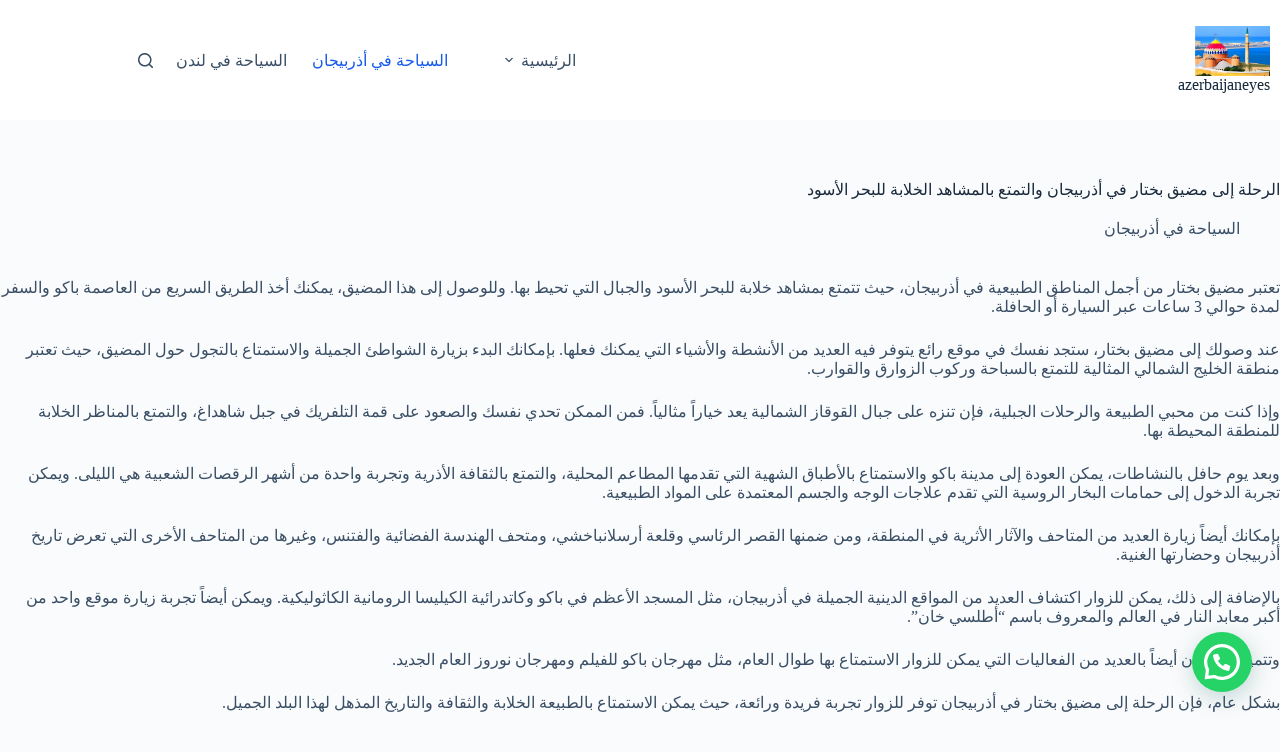

--- FILE ---
content_type: text/html; charset=UTF-8
request_url: https://azerbaijaneyes.com/%D8%A7%D9%84%D8%B1%D8%AD%D9%84%D8%A9-%D8%A5%D9%84%D9%89-%D9%85%D8%B6%D9%8A%D9%82-%D8%A8%D8%AE%D8%AA%D8%A7%D8%B1-%D9%81%D9%8A-%D8%A3%D8%B0%D8%B1%D8%A8%D9%8A%D8%AC%D8%A7%D9%86-%D9%88%D8%A7%D9%84%D8%AA/
body_size: 21651
content:
<!doctype html>
<html dir="rtl" lang="ar">
<head>
	
	<meta charset="UTF-8">
	<meta name="viewport" content="width=device-width, initial-scale=1, maximum-scale=5, viewport-fit=cover">
	<link rel="profile" href="https://gmpg.org/xfn/11">

	<meta name='robots' content='index, follow, max-image-preview:large, max-snippet:-1, max-video-preview:-1' />

	<!-- This site is optimized with the Yoast SEO Premium plugin v24.7 (Yoast SEO v26.8) - https://yoast.com/product/yoast-seo-premium-wordpress/ -->
	<title>الرحلة إلى مضيق بختار في أذربيجان والتمتع بالمشاهد الخلابة للبحر الأسود - azerbaijaneyes</title>
	<link rel="canonical" href="https://azerbaijaneyes.com/الرحلة-إلى-مضيق-بختار-في-أذربيجان-والت/" />
	<meta property="og:locale" content="ar_AR" />
	<meta property="og:type" content="article" />
	<meta property="og:title" content="الرحلة إلى مضيق بختار في أذربيجان والتمتع بالمشاهد الخلابة للبحر الأسود" />
	<meta property="og:description" content="تعتبر مضيق بختار من أجمل المناطق الطبيعية في أذربيجان، حيث تتمتع بمشاهد خلابة للبحر الأسود والجبال التي تحيط بها. وللوصول إلى هذا المضيق، يمكنك أخذ الطريق السريع من العاصمة باكو والسفر لمدة حوالي 3 ساعات عبر السيارة أو الحافلة. عند وصولك إلى مضيق بختار، ستجد نفسك في موقع رائع يتوفر فيه العديد من الأنشطة والأشياء [&hellip;]" />
	<meta property="og:url" content="https://azerbaijaneyes.com/الرحلة-إلى-مضيق-بختار-في-أذربيجان-والت/" />
	<meta property="og:site_name" content="azerbaijaneyes" />
	<meta property="article:published_time" content="2023-08-19T16:46:59+00:00" />
	<meta name="author" content="أذرية" />
	<meta name="twitter:card" content="summary_large_image" />
	<meta name="twitter:label1" content="كُتب بواسطة" />
	<meta name="twitter:data1" content="أذرية" />
	<script type="application/ld+json" class="yoast-schema-graph">{"@context":"https://schema.org","@graph":[{"@type":"Article","@id":"https://azerbaijaneyes.com/%d8%a7%d9%84%d8%b1%d8%ad%d9%84%d8%a9-%d8%a5%d9%84%d9%89-%d9%85%d8%b6%d9%8a%d9%82-%d8%a8%d8%ae%d8%aa%d8%a7%d8%b1-%d9%81%d9%8a-%d8%a3%d8%b0%d8%b1%d8%a8%d9%8a%d8%ac%d8%a7%d9%86-%d9%88%d8%a7%d9%84%d8%aa/#article","isPartOf":{"@id":"https://azerbaijaneyes.com/%d8%a7%d9%84%d8%b1%d8%ad%d9%84%d8%a9-%d8%a5%d9%84%d9%89-%d9%85%d8%b6%d9%8a%d9%82-%d8%a8%d8%ae%d8%aa%d8%a7%d8%b1-%d9%81%d9%8a-%d8%a3%d8%b0%d8%b1%d8%a8%d9%8a%d8%ac%d8%a7%d9%86-%d9%88%d8%a7%d9%84%d8%aa/"},"author":{"name":"أذرية","@id":"https://azerbaijaneyes.com/#/schema/person/15309da3ed80199ea5e563a8a061d00f"},"headline":"الرحلة إلى مضيق بختار في أذربيجان والتمتع بالمشاهد الخلابة للبحر الأسود","datePublished":"2023-08-19T16:46:59+00:00","mainEntityOfPage":{"@id":"https://azerbaijaneyes.com/%d8%a7%d9%84%d8%b1%d8%ad%d9%84%d8%a9-%d8%a5%d9%84%d9%89-%d9%85%d8%b6%d9%8a%d9%82-%d8%a8%d8%ae%d8%aa%d8%a7%d8%b1-%d9%81%d9%8a-%d8%a3%d8%b0%d8%b1%d8%a8%d9%8a%d8%ac%d8%a7%d9%86-%d9%88%d8%a7%d9%84%d8%aa/"},"wordCount":0,"commentCount":0,"publisher":{"@id":"https://azerbaijaneyes.com/#organization"},"articleSection":["السياحة في أذربيجان"],"inLanguage":"ar","potentialAction":[{"@type":"CommentAction","name":"Comment","target":["https://azerbaijaneyes.com/%d8%a7%d9%84%d8%b1%d8%ad%d9%84%d8%a9-%d8%a5%d9%84%d9%89-%d9%85%d8%b6%d9%8a%d9%82-%d8%a8%d8%ae%d8%aa%d8%a7%d8%b1-%d9%81%d9%8a-%d8%a3%d8%b0%d8%b1%d8%a8%d9%8a%d8%ac%d8%a7%d9%86-%d9%88%d8%a7%d9%84%d8%aa/#respond"]}]},{"@type":"WebPage","@id":"https://azerbaijaneyes.com/%d8%a7%d9%84%d8%b1%d8%ad%d9%84%d8%a9-%d8%a5%d9%84%d9%89-%d9%85%d8%b6%d9%8a%d9%82-%d8%a8%d8%ae%d8%aa%d8%a7%d8%b1-%d9%81%d9%8a-%d8%a3%d8%b0%d8%b1%d8%a8%d9%8a%d8%ac%d8%a7%d9%86-%d9%88%d8%a7%d9%84%d8%aa/","url":"https://azerbaijaneyes.com/%d8%a7%d9%84%d8%b1%d8%ad%d9%84%d8%a9-%d8%a5%d9%84%d9%89-%d9%85%d8%b6%d9%8a%d9%82-%d8%a8%d8%ae%d8%aa%d8%a7%d8%b1-%d9%81%d9%8a-%d8%a3%d8%b0%d8%b1%d8%a8%d9%8a%d8%ac%d8%a7%d9%86-%d9%88%d8%a7%d9%84%d8%aa/","name":"الرحلة إلى مضيق بختار في أذربيجان والتمتع بالمشاهد الخلابة للبحر الأسود - azerbaijaneyes","isPartOf":{"@id":"https://azerbaijaneyes.com/#website"},"datePublished":"2023-08-19T16:46:59+00:00","breadcrumb":{"@id":"https://azerbaijaneyes.com/%d8%a7%d9%84%d8%b1%d8%ad%d9%84%d8%a9-%d8%a5%d9%84%d9%89-%d9%85%d8%b6%d9%8a%d9%82-%d8%a8%d8%ae%d8%aa%d8%a7%d8%b1-%d9%81%d9%8a-%d8%a3%d8%b0%d8%b1%d8%a8%d9%8a%d8%ac%d8%a7%d9%86-%d9%88%d8%a7%d9%84%d8%aa/#breadcrumb"},"inLanguage":"ar","potentialAction":[{"@type":"ReadAction","target":["https://azerbaijaneyes.com/%d8%a7%d9%84%d8%b1%d8%ad%d9%84%d8%a9-%d8%a5%d9%84%d9%89-%d9%85%d8%b6%d9%8a%d9%82-%d8%a8%d8%ae%d8%aa%d8%a7%d8%b1-%d9%81%d9%8a-%d8%a3%d8%b0%d8%b1%d8%a8%d9%8a%d8%ac%d8%a7%d9%86-%d9%88%d8%a7%d9%84%d8%aa/"]}]},{"@type":"BreadcrumbList","@id":"https://azerbaijaneyes.com/%d8%a7%d9%84%d8%b1%d8%ad%d9%84%d8%a9-%d8%a5%d9%84%d9%89-%d9%85%d8%b6%d9%8a%d9%82-%d8%a8%d8%ae%d8%aa%d8%a7%d8%b1-%d9%81%d9%8a-%d8%a3%d8%b0%d8%b1%d8%a8%d9%8a%d8%ac%d8%a7%d9%86-%d9%88%d8%a7%d9%84%d8%aa/#breadcrumb","itemListElement":[{"@type":"ListItem","position":1,"name":"الرئيسية","item":"https://azerbaijaneyes.com/"},{"@type":"ListItem","position":2,"name":"الرحلة إلى مضيق بختار في أذربيجان والتمتع بالمشاهد الخلابة للبحر الأسود"}]},{"@type":"WebSite","@id":"https://azerbaijaneyes.com/#website","url":"https://azerbaijaneyes.com/","name":"azerbaijaneyes","description":"السياحة في أذربيجان آسيا وأوروبا تهتم بكل أمور السياحة وخدمات سيارة مع سائق خاص حول العالم","publisher":{"@id":"https://azerbaijaneyes.com/#organization"},"potentialAction":[{"@type":"SearchAction","target":{"@type":"EntryPoint","urlTemplate":"https://azerbaijaneyes.com/?s={search_term_string}"},"query-input":{"@type":"PropertyValueSpecification","valueRequired":true,"valueName":"search_term_string"}}],"inLanguage":"ar"},{"@type":"Organization","@id":"https://azerbaijaneyes.com/#organization","name":"azerbaijaneyes","url":"https://azerbaijaneyes.com/","logo":{"@type":"ImageObject","inLanguage":"ar","@id":"https://azerbaijaneyes.com/#/schema/logo/image/","url":"https://azerbaijaneyes.com/wp-content/uploads/2023/06/cropped-cropped-مدونة-السياحة-في-أذربيجان.png","contentUrl":"https://azerbaijaneyes.com/wp-content/uploads/2023/06/cropped-cropped-مدونة-السياحة-في-أذربيجان.png","width":512,"height":341,"caption":"azerbaijaneyes"},"image":{"@id":"https://azerbaijaneyes.com/#/schema/logo/image/"}},{"@type":"Person","@id":"https://azerbaijaneyes.com/#/schema/person/15309da3ed80199ea5e563a8a061d00f","name":"أذرية","image":{"@type":"ImageObject","inLanguage":"ar","@id":"https://azerbaijaneyes.com/#/schema/person/image/","url":"https://secure.gravatar.com/avatar/66459a7145fc7fd0a9c32c4c01e1805b3a6507005be85048ed1da193c0c286e1?s=96&d=mm&r=g","contentUrl":"https://secure.gravatar.com/avatar/66459a7145fc7fd0a9c32c4c01e1805b3a6507005be85048ed1da193c0c286e1?s=96&d=mm&r=g","caption":"أذرية"},"sameAs":["https://azerbaijaneyes.com"],"url":"https://azerbaijaneyes.com/author/ot1810355gmail-com/"}]}</script>
	<!-- / Yoast SEO Premium plugin. -->


<link rel='dns-prefetch' href='//stats.wp.com' />

<link rel='preconnect' href='//c0.wp.com' />
<link rel="alternate" type="application/rss+xml" title="azerbaijaneyes &laquo; الخلاصة" href="https://azerbaijaneyes.com/feed/" />
<link rel="alternate" type="application/rss+xml" title="azerbaijaneyes &laquo; خلاصة التعليقات" href="https://azerbaijaneyes.com/comments/feed/" />
<link rel="alternate" type="application/rss+xml" title="azerbaijaneyes &laquo; الرحلة إلى مضيق بختار في أذربيجان والتمتع بالمشاهد الخلابة للبحر الأسود خلاصة التعليقات" href="https://azerbaijaneyes.com/%d8%a7%d9%84%d8%b1%d8%ad%d9%84%d8%a9-%d8%a5%d9%84%d9%89-%d9%85%d8%b6%d9%8a%d9%82-%d8%a8%d8%ae%d8%aa%d8%a7%d8%b1-%d9%81%d9%8a-%d8%a3%d8%b0%d8%b1%d8%a8%d9%8a%d8%ac%d8%a7%d9%86-%d9%88%d8%a7%d9%84%d8%aa/feed/" />
<link rel="alternate" title="oEmbed (JSON)" type="application/json+oembed" href="https://azerbaijaneyes.com/wp-json/oembed/1.0/embed?url=https%3A%2F%2Fazerbaijaneyes.com%2F%25d8%25a7%25d9%2584%25d8%25b1%25d8%25ad%25d9%2584%25d8%25a9-%25d8%25a5%25d9%2584%25d9%2589-%25d9%2585%25d8%25b6%25d9%258a%25d9%2582-%25d8%25a8%25d8%25ae%25d8%25aa%25d8%25a7%25d8%25b1-%25d9%2581%25d9%258a-%25d8%25a3%25d8%25b0%25d8%25b1%25d8%25a8%25d9%258a%25d8%25ac%25d8%25a7%25d9%2586-%25d9%2588%25d8%25a7%25d9%2584%25d8%25aa%2F" />
<link rel="alternate" title="oEmbed (XML)" type="text/xml+oembed" href="https://azerbaijaneyes.com/wp-json/oembed/1.0/embed?url=https%3A%2F%2Fazerbaijaneyes.com%2F%25d8%25a7%25d9%2584%25d8%25b1%25d8%25ad%25d9%2584%25d8%25a9-%25d8%25a5%25d9%2584%25d9%2589-%25d9%2585%25d8%25b6%25d9%258a%25d9%2582-%25d8%25a8%25d8%25ae%25d8%25aa%25d8%25a7%25d8%25b1-%25d9%2581%25d9%258a-%25d8%25a3%25d8%25b0%25d8%25b1%25d8%25a8%25d9%258a%25d8%25ac%25d8%25a7%25d9%2586-%25d9%2588%25d8%25a7%25d9%2584%25d8%25aa%2F&#038;format=xml" />
<style id='wp-img-auto-sizes-contain-inline-css'>
img:is([sizes=auto i],[sizes^="auto," i]){contain-intrinsic-size:3000px 1500px}
/*# sourceURL=wp-img-auto-sizes-contain-inline-css */
</style>
<link data-minify="1" rel='stylesheet' id='blocksy-dynamic-global-css' href='https://azerbaijaneyes.com/wp-content/cache/min/1/wp-content/uploads/blocksy/css/global.css?ver=1768567316' media='all' />
<link data-minify="1" rel='stylesheet' id='jetpack_related-posts-rtl-css' href='https://azerbaijaneyes.com/wp-content/cache/min/1/p/jetpack/15.4/modules/related-posts/related-posts-rtl.css?ver=1768567316' media='all' />
<link data-minify="1" rel='stylesheet' id='wp-block-library-rtl-css' href='https://azerbaijaneyes.com/wp-content/cache/min/1/c/6.9/wp-includes/css/dist/block-library/style-rtl.min.css?ver=1768567316' media='all' />
<link data-minify="1" rel='stylesheet' id='mediaelement-css' href='https://azerbaijaneyes.com/wp-content/cache/min/1/c/6.9/wp-includes/js/mediaelement/mediaelementplayer-legacy.min.css?ver=1768567316' media='all' />
<link data-minify="1" rel='stylesheet' id='wp-mediaelement-css' href='https://azerbaijaneyes.com/wp-content/cache/min/1/c/6.9/wp-includes/js/mediaelement/wp-mediaelement.min.css?ver=1768567316' media='all' />
<style id='jetpack-sharing-buttons-style-inline-css'>
.jetpack-sharing-buttons__services-list{display:flex;flex-direction:row;flex-wrap:wrap;gap:0;list-style-type:none;margin:5px;padding:0}.jetpack-sharing-buttons__services-list.has-small-icon-size{font-size:12px}.jetpack-sharing-buttons__services-list.has-normal-icon-size{font-size:16px}.jetpack-sharing-buttons__services-list.has-large-icon-size{font-size:24px}.jetpack-sharing-buttons__services-list.has-huge-icon-size{font-size:36px}@media print{.jetpack-sharing-buttons__services-list{display:none!important}}.editor-styles-wrapper .wp-block-jetpack-sharing-buttons{gap:0;padding-inline-start:0}ul.jetpack-sharing-buttons__services-list.has-background{padding:1.25em 2.375em}
/*# sourceURL=https://azerbaijaneyes.com/wp-content/plugins/jetpack/_inc/blocks/sharing-buttons/view.css */
</style>
<style id='joinchat-button-style-inline-css'>
.wp-block-joinchat-button{border:none!important;text-align:center}.wp-block-joinchat-button figure{display:table;margin:0 auto;padding:0}.wp-block-joinchat-button figcaption{font:normal normal 400 .6em/2em var(--wp--preset--font-family--system-font,sans-serif);margin:0;padding:0}.wp-block-joinchat-button .joinchat-button__qr{background-color:#fff;border:6px solid #25d366;border-radius:30px;box-sizing:content-box;display:block;height:200px;margin:auto;overflow:hidden;padding:10px;width:200px}.wp-block-joinchat-button .joinchat-button__qr canvas,.wp-block-joinchat-button .joinchat-button__qr img{display:block;margin:auto}.wp-block-joinchat-button .joinchat-button__link{align-items:center;background-color:#25d366;border:6px solid #25d366;border-radius:30px;display:inline-flex;flex-flow:row nowrap;justify-content:center;line-height:1.25em;margin:0 auto;text-decoration:none}.wp-block-joinchat-button .joinchat-button__link:before{background:transparent var(--joinchat-ico) no-repeat center;background-size:100%;content:"";display:block;height:1.5em;margin:-.75em .75em -.75em 0;width:1.5em}.wp-block-joinchat-button figure+.joinchat-button__link{margin-top:10px}@media (orientation:landscape)and (min-height:481px),(orientation:portrait)and (min-width:481px){.wp-block-joinchat-button.joinchat-button--qr-only figure+.joinchat-button__link{display:none}}@media (max-width:480px),(orientation:landscape)and (max-height:480px){.wp-block-joinchat-button figure{display:none}}

/*# sourceURL=https://azerbaijaneyes.com/wp-content/plugins/creame-whatsapp-me/gutenberg/build/style-index.css */
</style>
<style id='global-styles-inline-css'>
:root{--wp--preset--aspect-ratio--square: 1;--wp--preset--aspect-ratio--4-3: 4/3;--wp--preset--aspect-ratio--3-4: 3/4;--wp--preset--aspect-ratio--3-2: 3/2;--wp--preset--aspect-ratio--2-3: 2/3;--wp--preset--aspect-ratio--16-9: 16/9;--wp--preset--aspect-ratio--9-16: 9/16;--wp--preset--color--black: #000000;--wp--preset--color--cyan-bluish-gray: #abb8c3;--wp--preset--color--white: #ffffff;--wp--preset--color--pale-pink: #f78da7;--wp--preset--color--vivid-red: #cf2e2e;--wp--preset--color--luminous-vivid-orange: #ff6900;--wp--preset--color--luminous-vivid-amber: #fcb900;--wp--preset--color--light-green-cyan: #7bdcb5;--wp--preset--color--vivid-green-cyan: #00d084;--wp--preset--color--pale-cyan-blue: #8ed1fc;--wp--preset--color--vivid-cyan-blue: #0693e3;--wp--preset--color--vivid-purple: #9b51e0;--wp--preset--color--palette-color-1: var(--theme-palette-color-1, #2872fa);--wp--preset--color--palette-color-2: var(--theme-palette-color-2, #1559ed);--wp--preset--color--palette-color-3: var(--theme-palette-color-3, #3A4F66);--wp--preset--color--palette-color-4: var(--theme-palette-color-4, #192a3d);--wp--preset--color--palette-color-5: var(--theme-palette-color-5, #e1e8ed);--wp--preset--color--palette-color-6: var(--theme-palette-color-6, #f2f5f7);--wp--preset--color--palette-color-7: var(--theme-palette-color-7, #FAFBFC);--wp--preset--color--palette-color-8: var(--theme-palette-color-8, #ffffff);--wp--preset--gradient--vivid-cyan-blue-to-vivid-purple: linear-gradient(135deg,rgb(6,147,227) 0%,rgb(155,81,224) 100%);--wp--preset--gradient--light-green-cyan-to-vivid-green-cyan: linear-gradient(135deg,rgb(122,220,180) 0%,rgb(0,208,130) 100%);--wp--preset--gradient--luminous-vivid-amber-to-luminous-vivid-orange: linear-gradient(135deg,rgb(252,185,0) 0%,rgb(255,105,0) 100%);--wp--preset--gradient--luminous-vivid-orange-to-vivid-red: linear-gradient(135deg,rgb(255,105,0) 0%,rgb(207,46,46) 100%);--wp--preset--gradient--very-light-gray-to-cyan-bluish-gray: linear-gradient(135deg,rgb(238,238,238) 0%,rgb(169,184,195) 100%);--wp--preset--gradient--cool-to-warm-spectrum: linear-gradient(135deg,rgb(74,234,220) 0%,rgb(151,120,209) 20%,rgb(207,42,186) 40%,rgb(238,44,130) 60%,rgb(251,105,98) 80%,rgb(254,248,76) 100%);--wp--preset--gradient--blush-light-purple: linear-gradient(135deg,rgb(255,206,236) 0%,rgb(152,150,240) 100%);--wp--preset--gradient--blush-bordeaux: linear-gradient(135deg,rgb(254,205,165) 0%,rgb(254,45,45) 50%,rgb(107,0,62) 100%);--wp--preset--gradient--luminous-dusk: linear-gradient(135deg,rgb(255,203,112) 0%,rgb(199,81,192) 50%,rgb(65,88,208) 100%);--wp--preset--gradient--pale-ocean: linear-gradient(135deg,rgb(255,245,203) 0%,rgb(182,227,212) 50%,rgb(51,167,181) 100%);--wp--preset--gradient--electric-grass: linear-gradient(135deg,rgb(202,248,128) 0%,rgb(113,206,126) 100%);--wp--preset--gradient--midnight: linear-gradient(135deg,rgb(2,3,129) 0%,rgb(40,116,252) 100%);--wp--preset--gradient--juicy-peach: linear-gradient(to right, #ffecd2 0%, #fcb69f 100%);--wp--preset--gradient--young-passion: linear-gradient(to right, #ff8177 0%, #ff867a 0%, #ff8c7f 21%, #f99185 52%, #cf556c 78%, #b12a5b 100%);--wp--preset--gradient--true-sunset: linear-gradient(to right, #fa709a 0%, #fee140 100%);--wp--preset--gradient--morpheus-den: linear-gradient(to top, #30cfd0 0%, #330867 100%);--wp--preset--gradient--plum-plate: linear-gradient(135deg, #667eea 0%, #764ba2 100%);--wp--preset--gradient--aqua-splash: linear-gradient(15deg, #13547a 0%, #80d0c7 100%);--wp--preset--gradient--love-kiss: linear-gradient(to top, #ff0844 0%, #ffb199 100%);--wp--preset--gradient--new-retrowave: linear-gradient(to top, #3b41c5 0%, #a981bb 49%, #ffc8a9 100%);--wp--preset--gradient--plum-bath: linear-gradient(to top, #cc208e 0%, #6713d2 100%);--wp--preset--gradient--high-flight: linear-gradient(to right, #0acffe 0%, #495aff 100%);--wp--preset--gradient--teen-party: linear-gradient(-225deg, #FF057C 0%, #8D0B93 50%, #321575 100%);--wp--preset--gradient--fabled-sunset: linear-gradient(-225deg, #231557 0%, #44107A 29%, #FF1361 67%, #FFF800 100%);--wp--preset--gradient--arielle-smile: radial-gradient(circle 248px at center, #16d9e3 0%, #30c7ec 47%, #46aef7 100%);--wp--preset--gradient--itmeo-branding: linear-gradient(180deg, #2af598 0%, #009efd 100%);--wp--preset--gradient--deep-blue: linear-gradient(to right, #6a11cb 0%, #2575fc 100%);--wp--preset--gradient--strong-bliss: linear-gradient(to right, #f78ca0 0%, #f9748f 19%, #fd868c 60%, #fe9a8b 100%);--wp--preset--gradient--sweet-period: linear-gradient(to top, #3f51b1 0%, #5a55ae 13%, #7b5fac 25%, #8f6aae 38%, #a86aa4 50%, #cc6b8e 62%, #f18271 75%, #f3a469 87%, #f7c978 100%);--wp--preset--gradient--purple-division: linear-gradient(to top, #7028e4 0%, #e5b2ca 100%);--wp--preset--gradient--cold-evening: linear-gradient(to top, #0c3483 0%, #a2b6df 100%, #6b8cce 100%, #a2b6df 100%);--wp--preset--gradient--mountain-rock: linear-gradient(to right, #868f96 0%, #596164 100%);--wp--preset--gradient--desert-hump: linear-gradient(to top, #c79081 0%, #dfa579 100%);--wp--preset--gradient--ethernal-constance: linear-gradient(to top, #09203f 0%, #537895 100%);--wp--preset--gradient--happy-memories: linear-gradient(-60deg, #ff5858 0%, #f09819 100%);--wp--preset--gradient--grown-early: linear-gradient(to top, #0ba360 0%, #3cba92 100%);--wp--preset--gradient--morning-salad: linear-gradient(-225deg, #B7F8DB 0%, #50A7C2 100%);--wp--preset--gradient--night-call: linear-gradient(-225deg, #AC32E4 0%, #7918F2 48%, #4801FF 100%);--wp--preset--gradient--mind-crawl: linear-gradient(-225deg, #473B7B 0%, #3584A7 51%, #30D2BE 100%);--wp--preset--gradient--angel-care: linear-gradient(-225deg, #FFE29F 0%, #FFA99F 48%, #FF719A 100%);--wp--preset--gradient--juicy-cake: linear-gradient(to top, #e14fad 0%, #f9d423 100%);--wp--preset--gradient--rich-metal: linear-gradient(to right, #d7d2cc 0%, #304352 100%);--wp--preset--gradient--mole-hall: linear-gradient(-20deg, #616161 0%, #9bc5c3 100%);--wp--preset--gradient--cloudy-knoxville: linear-gradient(120deg, #fdfbfb 0%, #ebedee 100%);--wp--preset--gradient--soft-grass: linear-gradient(to top, #c1dfc4 0%, #deecdd 100%);--wp--preset--gradient--saint-petersburg: linear-gradient(135deg, #f5f7fa 0%, #c3cfe2 100%);--wp--preset--gradient--everlasting-sky: linear-gradient(135deg, #fdfcfb 0%, #e2d1c3 100%);--wp--preset--gradient--kind-steel: linear-gradient(-20deg, #e9defa 0%, #fbfcdb 100%);--wp--preset--gradient--over-sun: linear-gradient(60deg, #abecd6 0%, #fbed96 100%);--wp--preset--gradient--premium-white: linear-gradient(to top, #d5d4d0 0%, #d5d4d0 1%, #eeeeec 31%, #efeeec 75%, #e9e9e7 100%);--wp--preset--gradient--clean-mirror: linear-gradient(45deg, #93a5cf 0%, #e4efe9 100%);--wp--preset--gradient--wild-apple: linear-gradient(to top, #d299c2 0%, #fef9d7 100%);--wp--preset--gradient--snow-again: linear-gradient(to top, #e6e9f0 0%, #eef1f5 100%);--wp--preset--gradient--confident-cloud: linear-gradient(to top, #dad4ec 0%, #dad4ec 1%, #f3e7e9 100%);--wp--preset--gradient--glass-water: linear-gradient(to top, #dfe9f3 0%, white 100%);--wp--preset--gradient--perfect-white: linear-gradient(-225deg, #E3FDF5 0%, #FFE6FA 100%);--wp--preset--font-size--small: 13px;--wp--preset--font-size--medium: 20px;--wp--preset--font-size--large: clamp(22px, 1.375rem + ((1vw - 3.2px) * 0.625), 30px);--wp--preset--font-size--x-large: clamp(30px, 1.875rem + ((1vw - 3.2px) * 1.563), 50px);--wp--preset--font-size--xx-large: clamp(45px, 2.813rem + ((1vw - 3.2px) * 2.734), 80px);--wp--preset--spacing--20: 0.44rem;--wp--preset--spacing--30: 0.67rem;--wp--preset--spacing--40: 1rem;--wp--preset--spacing--50: 1.5rem;--wp--preset--spacing--60: 2.25rem;--wp--preset--spacing--70: 3.38rem;--wp--preset--spacing--80: 5.06rem;--wp--preset--shadow--natural: 6px 6px 9px rgba(0, 0, 0, 0.2);--wp--preset--shadow--deep: 12px 12px 50px rgba(0, 0, 0, 0.4);--wp--preset--shadow--sharp: 6px 6px 0px rgba(0, 0, 0, 0.2);--wp--preset--shadow--outlined: 6px 6px 0px -3px rgb(255, 255, 255), 6px 6px rgb(0, 0, 0);--wp--preset--shadow--crisp: 6px 6px 0px rgb(0, 0, 0);}:root { --wp--style--global--content-size: var(--theme-block-max-width);--wp--style--global--wide-size: var(--theme-block-wide-max-width); }:where(body) { margin: 0; }.wp-site-blocks > .alignleft { float: left; margin-right: 2em; }.wp-site-blocks > .alignright { float: right; margin-left: 2em; }.wp-site-blocks > .aligncenter { justify-content: center; margin-left: auto; margin-right: auto; }:where(.wp-site-blocks) > * { margin-block-start: var(--theme-content-spacing); margin-block-end: 0; }:where(.wp-site-blocks) > :first-child { margin-block-start: 0; }:where(.wp-site-blocks) > :last-child { margin-block-end: 0; }:root { --wp--style--block-gap: var(--theme-content-spacing); }:root :where(.is-layout-flow) > :first-child{margin-block-start: 0;}:root :where(.is-layout-flow) > :last-child{margin-block-end: 0;}:root :where(.is-layout-flow) > *{margin-block-start: var(--theme-content-spacing);margin-block-end: 0;}:root :where(.is-layout-constrained) > :first-child{margin-block-start: 0;}:root :where(.is-layout-constrained) > :last-child{margin-block-end: 0;}:root :where(.is-layout-constrained) > *{margin-block-start: var(--theme-content-spacing);margin-block-end: 0;}:root :where(.is-layout-flex){gap: var(--theme-content-spacing);}:root :where(.is-layout-grid){gap: var(--theme-content-spacing);}.is-layout-flow > .alignleft{float: left;margin-inline-start: 0;margin-inline-end: 2em;}.is-layout-flow > .alignright{float: right;margin-inline-start: 2em;margin-inline-end: 0;}.is-layout-flow > .aligncenter{margin-left: auto !important;margin-right: auto !important;}.is-layout-constrained > .alignleft{float: left;margin-inline-start: 0;margin-inline-end: 2em;}.is-layout-constrained > .alignright{float: right;margin-inline-start: 2em;margin-inline-end: 0;}.is-layout-constrained > .aligncenter{margin-left: auto !important;margin-right: auto !important;}.is-layout-constrained > :where(:not(.alignleft):not(.alignright):not(.alignfull)){max-width: var(--wp--style--global--content-size);margin-left: auto !important;margin-right: auto !important;}.is-layout-constrained > .alignwide{max-width: var(--wp--style--global--wide-size);}body .is-layout-flex{display: flex;}.is-layout-flex{flex-wrap: wrap;align-items: center;}.is-layout-flex > :is(*, div){margin: 0;}body .is-layout-grid{display: grid;}.is-layout-grid > :is(*, div){margin: 0;}body{padding-top: 0px;padding-right: 0px;padding-bottom: 0px;padding-left: 0px;}:root :where(.wp-element-button, .wp-block-button__link){font-style: inherit;font-weight: inherit;letter-spacing: inherit;text-transform: inherit;}.has-black-color{color: var(--wp--preset--color--black) !important;}.has-cyan-bluish-gray-color{color: var(--wp--preset--color--cyan-bluish-gray) !important;}.has-white-color{color: var(--wp--preset--color--white) !important;}.has-pale-pink-color{color: var(--wp--preset--color--pale-pink) !important;}.has-vivid-red-color{color: var(--wp--preset--color--vivid-red) !important;}.has-luminous-vivid-orange-color{color: var(--wp--preset--color--luminous-vivid-orange) !important;}.has-luminous-vivid-amber-color{color: var(--wp--preset--color--luminous-vivid-amber) !important;}.has-light-green-cyan-color{color: var(--wp--preset--color--light-green-cyan) !important;}.has-vivid-green-cyan-color{color: var(--wp--preset--color--vivid-green-cyan) !important;}.has-pale-cyan-blue-color{color: var(--wp--preset--color--pale-cyan-blue) !important;}.has-vivid-cyan-blue-color{color: var(--wp--preset--color--vivid-cyan-blue) !important;}.has-vivid-purple-color{color: var(--wp--preset--color--vivid-purple) !important;}.has-palette-color-1-color{color: var(--wp--preset--color--palette-color-1) !important;}.has-palette-color-2-color{color: var(--wp--preset--color--palette-color-2) !important;}.has-palette-color-3-color{color: var(--wp--preset--color--palette-color-3) !important;}.has-palette-color-4-color{color: var(--wp--preset--color--palette-color-4) !important;}.has-palette-color-5-color{color: var(--wp--preset--color--palette-color-5) !important;}.has-palette-color-6-color{color: var(--wp--preset--color--palette-color-6) !important;}.has-palette-color-7-color{color: var(--wp--preset--color--palette-color-7) !important;}.has-palette-color-8-color{color: var(--wp--preset--color--palette-color-8) !important;}.has-black-background-color{background-color: var(--wp--preset--color--black) !important;}.has-cyan-bluish-gray-background-color{background-color: var(--wp--preset--color--cyan-bluish-gray) !important;}.has-white-background-color{background-color: var(--wp--preset--color--white) !important;}.has-pale-pink-background-color{background-color: var(--wp--preset--color--pale-pink) !important;}.has-vivid-red-background-color{background-color: var(--wp--preset--color--vivid-red) !important;}.has-luminous-vivid-orange-background-color{background-color: var(--wp--preset--color--luminous-vivid-orange) !important;}.has-luminous-vivid-amber-background-color{background-color: var(--wp--preset--color--luminous-vivid-amber) !important;}.has-light-green-cyan-background-color{background-color: var(--wp--preset--color--light-green-cyan) !important;}.has-vivid-green-cyan-background-color{background-color: var(--wp--preset--color--vivid-green-cyan) !important;}.has-pale-cyan-blue-background-color{background-color: var(--wp--preset--color--pale-cyan-blue) !important;}.has-vivid-cyan-blue-background-color{background-color: var(--wp--preset--color--vivid-cyan-blue) !important;}.has-vivid-purple-background-color{background-color: var(--wp--preset--color--vivid-purple) !important;}.has-palette-color-1-background-color{background-color: var(--wp--preset--color--palette-color-1) !important;}.has-palette-color-2-background-color{background-color: var(--wp--preset--color--palette-color-2) !important;}.has-palette-color-3-background-color{background-color: var(--wp--preset--color--palette-color-3) !important;}.has-palette-color-4-background-color{background-color: var(--wp--preset--color--palette-color-4) !important;}.has-palette-color-5-background-color{background-color: var(--wp--preset--color--palette-color-5) !important;}.has-palette-color-6-background-color{background-color: var(--wp--preset--color--palette-color-6) !important;}.has-palette-color-7-background-color{background-color: var(--wp--preset--color--palette-color-7) !important;}.has-palette-color-8-background-color{background-color: var(--wp--preset--color--palette-color-8) !important;}.has-black-border-color{border-color: var(--wp--preset--color--black) !important;}.has-cyan-bluish-gray-border-color{border-color: var(--wp--preset--color--cyan-bluish-gray) !important;}.has-white-border-color{border-color: var(--wp--preset--color--white) !important;}.has-pale-pink-border-color{border-color: var(--wp--preset--color--pale-pink) !important;}.has-vivid-red-border-color{border-color: var(--wp--preset--color--vivid-red) !important;}.has-luminous-vivid-orange-border-color{border-color: var(--wp--preset--color--luminous-vivid-orange) !important;}.has-luminous-vivid-amber-border-color{border-color: var(--wp--preset--color--luminous-vivid-amber) !important;}.has-light-green-cyan-border-color{border-color: var(--wp--preset--color--light-green-cyan) !important;}.has-vivid-green-cyan-border-color{border-color: var(--wp--preset--color--vivid-green-cyan) !important;}.has-pale-cyan-blue-border-color{border-color: var(--wp--preset--color--pale-cyan-blue) !important;}.has-vivid-cyan-blue-border-color{border-color: var(--wp--preset--color--vivid-cyan-blue) !important;}.has-vivid-purple-border-color{border-color: var(--wp--preset--color--vivid-purple) !important;}.has-palette-color-1-border-color{border-color: var(--wp--preset--color--palette-color-1) !important;}.has-palette-color-2-border-color{border-color: var(--wp--preset--color--palette-color-2) !important;}.has-palette-color-3-border-color{border-color: var(--wp--preset--color--palette-color-3) !important;}.has-palette-color-4-border-color{border-color: var(--wp--preset--color--palette-color-4) !important;}.has-palette-color-5-border-color{border-color: var(--wp--preset--color--palette-color-5) !important;}.has-palette-color-6-border-color{border-color: var(--wp--preset--color--palette-color-6) !important;}.has-palette-color-7-border-color{border-color: var(--wp--preset--color--palette-color-7) !important;}.has-palette-color-8-border-color{border-color: var(--wp--preset--color--palette-color-8) !important;}.has-vivid-cyan-blue-to-vivid-purple-gradient-background{background: var(--wp--preset--gradient--vivid-cyan-blue-to-vivid-purple) !important;}.has-light-green-cyan-to-vivid-green-cyan-gradient-background{background: var(--wp--preset--gradient--light-green-cyan-to-vivid-green-cyan) !important;}.has-luminous-vivid-amber-to-luminous-vivid-orange-gradient-background{background: var(--wp--preset--gradient--luminous-vivid-amber-to-luminous-vivid-orange) !important;}.has-luminous-vivid-orange-to-vivid-red-gradient-background{background: var(--wp--preset--gradient--luminous-vivid-orange-to-vivid-red) !important;}.has-very-light-gray-to-cyan-bluish-gray-gradient-background{background: var(--wp--preset--gradient--very-light-gray-to-cyan-bluish-gray) !important;}.has-cool-to-warm-spectrum-gradient-background{background: var(--wp--preset--gradient--cool-to-warm-spectrum) !important;}.has-blush-light-purple-gradient-background{background: var(--wp--preset--gradient--blush-light-purple) !important;}.has-blush-bordeaux-gradient-background{background: var(--wp--preset--gradient--blush-bordeaux) !important;}.has-luminous-dusk-gradient-background{background: var(--wp--preset--gradient--luminous-dusk) !important;}.has-pale-ocean-gradient-background{background: var(--wp--preset--gradient--pale-ocean) !important;}.has-electric-grass-gradient-background{background: var(--wp--preset--gradient--electric-grass) !important;}.has-midnight-gradient-background{background: var(--wp--preset--gradient--midnight) !important;}.has-juicy-peach-gradient-background{background: var(--wp--preset--gradient--juicy-peach) !important;}.has-young-passion-gradient-background{background: var(--wp--preset--gradient--young-passion) !important;}.has-true-sunset-gradient-background{background: var(--wp--preset--gradient--true-sunset) !important;}.has-morpheus-den-gradient-background{background: var(--wp--preset--gradient--morpheus-den) !important;}.has-plum-plate-gradient-background{background: var(--wp--preset--gradient--plum-plate) !important;}.has-aqua-splash-gradient-background{background: var(--wp--preset--gradient--aqua-splash) !important;}.has-love-kiss-gradient-background{background: var(--wp--preset--gradient--love-kiss) !important;}.has-new-retrowave-gradient-background{background: var(--wp--preset--gradient--new-retrowave) !important;}.has-plum-bath-gradient-background{background: var(--wp--preset--gradient--plum-bath) !important;}.has-high-flight-gradient-background{background: var(--wp--preset--gradient--high-flight) !important;}.has-teen-party-gradient-background{background: var(--wp--preset--gradient--teen-party) !important;}.has-fabled-sunset-gradient-background{background: var(--wp--preset--gradient--fabled-sunset) !important;}.has-arielle-smile-gradient-background{background: var(--wp--preset--gradient--arielle-smile) !important;}.has-itmeo-branding-gradient-background{background: var(--wp--preset--gradient--itmeo-branding) !important;}.has-deep-blue-gradient-background{background: var(--wp--preset--gradient--deep-blue) !important;}.has-strong-bliss-gradient-background{background: var(--wp--preset--gradient--strong-bliss) !important;}.has-sweet-period-gradient-background{background: var(--wp--preset--gradient--sweet-period) !important;}.has-purple-division-gradient-background{background: var(--wp--preset--gradient--purple-division) !important;}.has-cold-evening-gradient-background{background: var(--wp--preset--gradient--cold-evening) !important;}.has-mountain-rock-gradient-background{background: var(--wp--preset--gradient--mountain-rock) !important;}.has-desert-hump-gradient-background{background: var(--wp--preset--gradient--desert-hump) !important;}.has-ethernal-constance-gradient-background{background: var(--wp--preset--gradient--ethernal-constance) !important;}.has-happy-memories-gradient-background{background: var(--wp--preset--gradient--happy-memories) !important;}.has-grown-early-gradient-background{background: var(--wp--preset--gradient--grown-early) !important;}.has-morning-salad-gradient-background{background: var(--wp--preset--gradient--morning-salad) !important;}.has-night-call-gradient-background{background: var(--wp--preset--gradient--night-call) !important;}.has-mind-crawl-gradient-background{background: var(--wp--preset--gradient--mind-crawl) !important;}.has-angel-care-gradient-background{background: var(--wp--preset--gradient--angel-care) !important;}.has-juicy-cake-gradient-background{background: var(--wp--preset--gradient--juicy-cake) !important;}.has-rich-metal-gradient-background{background: var(--wp--preset--gradient--rich-metal) !important;}.has-mole-hall-gradient-background{background: var(--wp--preset--gradient--mole-hall) !important;}.has-cloudy-knoxville-gradient-background{background: var(--wp--preset--gradient--cloudy-knoxville) !important;}.has-soft-grass-gradient-background{background: var(--wp--preset--gradient--soft-grass) !important;}.has-saint-petersburg-gradient-background{background: var(--wp--preset--gradient--saint-petersburg) !important;}.has-everlasting-sky-gradient-background{background: var(--wp--preset--gradient--everlasting-sky) !important;}.has-kind-steel-gradient-background{background: var(--wp--preset--gradient--kind-steel) !important;}.has-over-sun-gradient-background{background: var(--wp--preset--gradient--over-sun) !important;}.has-premium-white-gradient-background{background: var(--wp--preset--gradient--premium-white) !important;}.has-clean-mirror-gradient-background{background: var(--wp--preset--gradient--clean-mirror) !important;}.has-wild-apple-gradient-background{background: var(--wp--preset--gradient--wild-apple) !important;}.has-snow-again-gradient-background{background: var(--wp--preset--gradient--snow-again) !important;}.has-confident-cloud-gradient-background{background: var(--wp--preset--gradient--confident-cloud) !important;}.has-glass-water-gradient-background{background: var(--wp--preset--gradient--glass-water) !important;}.has-perfect-white-gradient-background{background: var(--wp--preset--gradient--perfect-white) !important;}.has-small-font-size{font-size: var(--wp--preset--font-size--small) !important;}.has-medium-font-size{font-size: var(--wp--preset--font-size--medium) !important;}.has-large-font-size{font-size: var(--wp--preset--font-size--large) !important;}.has-x-large-font-size{font-size: var(--wp--preset--font-size--x-large) !important;}.has-xx-large-font-size{font-size: var(--wp--preset--font-size--xx-large) !important;}
:root :where(.wp-block-pullquote){font-size: clamp(0.984em, 0.984rem + ((1vw - 0.2em) * 0.645), 1.5em);line-height: 1.6;}
/*# sourceURL=global-styles-inline-css */
</style>
<link data-minify="1" rel='stylesheet' id='dashicons-css' href='https://azerbaijaneyes.com/wp-content/cache/min/1/c/6.9/wp-includes/css/dashicons.min.css?ver=1768567316' media='all' />
<link data-minify="1" rel='stylesheet' id='ct-main-styles-css' href='https://azerbaijaneyes.com/wp-content/cache/min/1/wp-content/themes/blocksy/static/bundle/main.min.css?ver=1768567316' media='all' />
<link rel='stylesheet' id='ct-page-title-styles-css' href='https://azerbaijaneyes.com/wp-content/themes/blocksy/static/bundle/page-title.min.css?ver=2.1.25' media='all' />
<link rel='stylesheet' id='ct-main-rtl-styles-css' href='https://azerbaijaneyes.com/wp-content/themes/blocksy/static/bundle/main-rtl.min.css?ver=2.1.25' media='all' />
<style id='rocket-lazyload-inline-css'>
.rll-youtube-player{position:relative;padding-bottom:56.23%;height:0;overflow:hidden;max-width:100%;}.rll-youtube-player:focus-within{outline: 2px solid currentColor;outline-offset: 5px;}.rll-youtube-player iframe{position:absolute;top:0;left:0;width:100%;height:100%;z-index:100;background:0 0}.rll-youtube-player img{bottom:0;display:block;left:0;margin:auto;max-width:100%;width:100%;position:absolute;right:0;top:0;border:none;height:auto;-webkit-transition:.4s all;-moz-transition:.4s all;transition:.4s all}.rll-youtube-player img:hover{-webkit-filter:brightness(75%)}.rll-youtube-player .play{height:100%;width:100%;left:0;top:0;position:absolute;background:url(https://azerbaijaneyes.com/wp-content/plugins/wp-rocket/assets/img/youtube.png) no-repeat center;background-color: transparent !important;cursor:pointer;border:none;}.wp-embed-responsive .wp-has-aspect-ratio .rll-youtube-player{position:absolute;padding-bottom:0;width:100%;height:100%;top:0;bottom:0;left:0;right:0}
/*# sourceURL=rocket-lazyload-inline-css */
</style>
<script id="jetpack_related-posts-js-extra">
var related_posts_js_options = {"post_heading":"h4"};
//# sourceURL=jetpack_related-posts-js-extra
</script>
<script data-minify="1" src="https://azerbaijaneyes.com/wp-content/cache/min/1/p/jetpack/15.4/_inc/build/related-posts/related-posts.min.js?ver=1768567316" id="jetpack_related-posts-js" data-rocket-defer defer></script>
<link rel="https://api.w.org/" href="https://azerbaijaneyes.com/wp-json/" /><link rel="alternate" title="JSON" type="application/json" href="https://azerbaijaneyes.com/wp-json/wp/v2/posts/275" /><link rel="EditURI" type="application/rsd+xml" title="RSD" href="https://azerbaijaneyes.com/xmlrpc.php?rsd" />
<meta name="generator" content="WordPress 6.9" />
<link rel='shortlink' href='https://azerbaijaneyes.com/?p=275' />
		<script type="text/javascript">
			var _statcounter = _statcounter || [];
			_statcounter.push({"tags": {"author": "أذرية"}});
		</script>
			<style>img#wpstats{display:none}</style>
		<noscript><link rel='stylesheet' href='https://azerbaijaneyes.com/wp-content/themes/blocksy/static/bundle/no-scripts.min.css' type='text/css'></noscript>
			<style id="wpsp-style-frontend"></style>
			<link rel="icon" href="https://azerbaijaneyes.com/wp-content/uploads/2023/06/cropped-مدونة-السياحة-في-أذربيجان-32x32.png" sizes="32x32" />
<link rel="icon" href="https://azerbaijaneyes.com/wp-content/uploads/2023/06/cropped-مدونة-السياحة-في-أذربيجان-192x192.png" sizes="192x192" />
<link rel="apple-touch-icon" href="https://azerbaijaneyes.com/wp-content/uploads/2023/06/cropped-مدونة-السياحة-في-أذربيجان-180x180.png" />
<meta name="msapplication-TileImage" content="https://azerbaijaneyes.com/wp-content/uploads/2023/06/cropped-مدونة-السياحة-في-أذربيجان-270x270.png" />
<noscript><style id="rocket-lazyload-nojs-css">.rll-youtube-player, [data-lazy-src]{display:none !important;}</style></noscript>	<meta name="generator" content="WP Rocket 3.18.3" data-wpr-features="wpr_defer_js wpr_minify_js wpr_lazyload_iframes wpr_minify_css wpr_preload_links wpr_desktop" /></head>


<body class="rtl wp-singular post-template-default single single-post postid-275 single-format-standard wp-custom-logo wp-embed-responsive wp-theme-blocksy wp-schema-pro-2.8.1" data-link="type-2" data-prefix="single_blog_post" data-header="type-1" data-footer="type-1" itemscope="itemscope" itemtype="https://schema.org/Blog">

<a class="skip-link screen-reader-text" href="#main">التجاوز إلى المحتوى</a><div data-rocket-location-hash="6ca16749434ffeb6798230cf77b3e4ff" class="ct-drawer-canvas" data-location="start">
		<div data-rocket-location-hash="9ef8b3d3184a50b46b37a692b3d361a2" id="search-modal" class="ct-panel" data-behaviour="modal" role="dialog" aria-label="نافذة البحث" inert>
			<div data-rocket-location-hash="79dc0a17d75ed337f37e2b08b92b5134" class="ct-panel-actions">
				<button class="ct-toggle-close" data-type="type-1" aria-label="Close search modal">
					<svg class="ct-icon" width="12" height="12" viewBox="0 0 15 15"><path d="M1 15a1 1 0 01-.71-.29 1 1 0 010-1.41l5.8-5.8-5.8-5.8A1 1 0 011.7.29l5.8 5.8 5.8-5.8a1 1 0 011.41 1.41l-5.8 5.8 5.8 5.8a1 1 0 01-1.41 1.41l-5.8-5.8-5.8 5.8A1 1 0 011 15z"/></svg>				</button>
			</div>

			<div data-rocket-location-hash="67e172f11be28e150e9d6c11b878e72e" class="ct-panel-content">
				

<form role="search" method="get" class="ct-search-form"  action="https://azerbaijaneyes.com/" aria-haspopup="listbox" data-live-results="thumbs">

	<input
		type="search" class="modal-field"		placeholder="بحث"
		value=""
		name="s"
		autocomplete="off"
		title="البحث عن ..."
		aria-label="البحث عن ..."
			>

	<div class="ct-search-form-controls">
		
		<button type="submit" class="wp-element-button" data-button="icon" aria-label="زر البحث">
			<svg class="ct-icon ct-search-button-content" aria-hidden="true" width="15" height="15" viewBox="0 0 15 15"><path d="M14.8,13.7L12,11c0.9-1.2,1.5-2.6,1.5-4.2c0-3.7-3-6.8-6.8-6.8S0,3,0,6.8s3,6.8,6.8,6.8c1.6,0,3.1-0.6,4.2-1.5l2.8,2.8c0.1,0.1,0.3,0.2,0.5,0.2s0.4-0.1,0.5-0.2C15.1,14.5,15.1,14,14.8,13.7z M1.5,6.8c0-2.9,2.4-5.2,5.2-5.2S12,3.9,12,6.8S9.6,12,6.8,12S1.5,9.6,1.5,6.8z"/></svg>
			<span class="ct-ajax-loader">
				<svg viewBox="0 0 24 24">
					<circle cx="12" cy="12" r="10" opacity="0.2" fill="none" stroke="currentColor" stroke-miterlimit="10" stroke-width="2"/>

					<path d="m12,2c5.52,0,10,4.48,10,10" fill="none" stroke="currentColor" stroke-linecap="round" stroke-miterlimit="10" stroke-width="2">
						<animateTransform
							attributeName="transform"
							attributeType="XML"
							type="rotate"
							dur="0.6s"
							from="0 12 12"
							to="360 12 12"
							repeatCount="indefinite"
						/>
					</path>
				</svg>
			</span>
		</button>

		
					<input type="hidden" name="ct_post_type" value="post:page">
		
		

			</div>

			<div class="screen-reader-text" aria-live="polite" role="status">
			لا توجد نتائج		</div>
	
</form>


			</div>
		</div>

		<div data-rocket-location-hash="93ecadc62b11e97ff55b8710bfc364ef" id="offcanvas" class="ct-panel ct-header" data-behaviour="right-side" role="dialog" aria-label="Offcanvas modal" inert=""><div data-rocket-location-hash="577abc5bcfc4732bfded65932d6f2184" class="ct-panel-inner">
		<div class="ct-panel-actions">
			
			<button class="ct-toggle-close" data-type="type-1" aria-label="Close drawer">
				<svg class="ct-icon" width="12" height="12" viewBox="0 0 15 15"><path d="M1 15a1 1 0 01-.71-.29 1 1 0 010-1.41l5.8-5.8-5.8-5.8A1 1 0 011.7.29l5.8 5.8 5.8-5.8a1 1 0 011.41 1.41l-5.8 5.8 5.8 5.8a1 1 0 01-1.41 1.41l-5.8-5.8-5.8 5.8A1 1 0 011 15z"/></svg>
			</button>
		</div>
		<div class="ct-panel-content" data-device="desktop"><div class="ct-panel-content-inner"></div></div><div class="ct-panel-content" data-device="mobile"><div class="ct-panel-content-inner">
<nav
	class="mobile-menu menu-container has-submenu"
	data-id="mobile-menu" data-interaction="click" data-toggle-type="type-1" data-submenu-dots="yes"	aria-label="القائمة العلوية">

	<ul id="menu-%d8%a7%d9%84%d9%82%d8%a7%d8%a6%d9%85%d8%a9-%d8%a7%d9%84%d8%b9%d9%84%d9%88%d9%8a%d8%a9-1" class=""><li class="menu-item menu-item-type-custom menu-item-object-custom menu-item-home menu-item-has-children menu-item-493"><span class="ct-sub-menu-parent"><a href="https://azerbaijaneyes.com/" class="ct-menu-link">الرئيسية</a><button class="ct-toggle-dropdown-mobile" aria-label="Expand dropdown menu" aria-haspopup="true" aria-expanded="false"><svg class="ct-icon toggle-icon-1" width="15" height="15" viewBox="0 0 15 15" aria-hidden="true"><path d="M3.9,5.1l3.6,3.6l3.6-3.6l1.4,0.7l-5,5l-5-5L3.9,5.1z"/></svg></button></span>
<ul class="sub-menu">
	<li class="menu-item menu-item-type-post_type menu-item-object-page menu-item-491"><a href="https://azerbaijaneyes.com/%d8%a7%d8%aa%d8%b5%d9%84-%d8%a8%d9%86%d8%a7/" class="ct-menu-link">اتصل بنا</a></li>
	<li class="menu-item menu-item-type-post_type menu-item-object-page menu-item-492"><a href="https://azerbaijaneyes.com/%d9%85%d9%86-%d9%86%d8%ad%d9%86/" class="ct-menu-link">من نحن</a></li>
	<li class="menu-item menu-item-type-post_type menu-item-object-page menu-item-490"><a href="https://azerbaijaneyes.com/%d8%b3%d9%8a%d8%a7%d8%b3%d8%a9-%d8%a7%d9%84%d8%ae%d8%b5%d9%88%d8%b5%d9%8a%d8%a9/" class="ct-menu-link">سياسة الخصوصية</a></li>
	<li class="menu-item menu-item-type-post_type menu-item-object-page menu-item-489"><a href="https://azerbaijaneyes.com/%d8%a7%d8%aa%d9%81%d8%a7%d9%82%d9%8a%d8%a9-%d8%a7%d9%84%d8%a7%d8%b3%d8%aa%d8%ae%d8%af%d8%a7%d9%85/" class="ct-menu-link">اتفاقية الاستخدام</a></li>
</ul>
</li>
<li class="menu-item menu-item-type-taxonomy menu-item-object-category current-post-ancestor current-menu-parent current-post-parent menu-item-494"><a href="https://azerbaijaneyes.com/category/%d8%a7%d9%84%d8%b3%d9%8a%d8%a7%d8%ad%d8%a9-%d9%81%d9%8a-%d8%a3%d8%b0%d8%b1%d8%a8%d9%8a%d8%ac%d8%a7%d9%86/" class="ct-menu-link">السياحة في أذربيجان</a></li>
<li class="menu-item menu-item-type-taxonomy menu-item-object-category menu-item-563"><a href="https://azerbaijaneyes.com/category/%d8%a7%d9%84%d8%b3%d9%8a%d8%a7%d8%ad%d8%a9-%d9%81%d9%8a-%d9%84%d9%86%d8%af%d9%86/" class="ct-menu-link">السياحة في لندن</a></li>
</ul></nav>

</div></div></div></div></div>
<div data-rocket-location-hash="0594767f2ec65a30cc7f8091d1afd4d6" id="main-container">
	<header data-rocket-location-hash="6bf58e6b846c24d0205e63843aaf6abc" id="header" class="ct-header" data-id="type-1" itemscope="" itemtype="https://schema.org/WPHeader"><div data-rocket-location-hash="fbe49d01eda3f81e44c6907cbd22b923" data-device="desktop"><div data-row="middle" data-column-set="2"><div class="ct-container"><div data-column="start" data-placements="1"><div data-items="primary">
<div	class="site-branding"
	data-id="logo"	data-logo="top"	itemscope="itemscope" itemtype="https://schema.org/Organization">

			<a href="https://azerbaijaneyes.com/" class="site-logo-container" rel="home" itemprop="url" ><picture class="default-logo" decoding="async" fetchpriority="high">
<source type="image/avif" srcset="https://azerbaijaneyes.com/wp-content/uploads/2023/06/cropped-cropped-مدونة-السياحة-في-أذربيجان.png.avif 512w, https://azerbaijaneyes.com/wp-content/uploads/2023/06/cropped-cropped-مدونة-السياحة-في-أذربيجان-300x200.png.avif 300w" sizes="(max-width: 512px) 100vw, 512px"/>
<source type="image/webp" srcset="https://azerbaijaneyes.com/wp-content/uploads/2023/06/cropped-cropped-مدونة-السياحة-في-أذربيجان.png.webp 512w, https://azerbaijaneyes.com/wp-content/uploads/2023/06/cropped-cropped-مدونة-السياحة-في-أذربيجان-300x200.png.webp 300w, https://azerbaijaneyes.com/wp-content/uploads/2023/06/cropped-cropped-مدونة-السياحة-في-أذربيجان-360x240.png.webp 360w" sizes="(max-width: 512px) 100vw, 512px"/>
<img width="512" height="341" src="https://azerbaijaneyes.com/wp-content/uploads/2023/06/cropped-cropped-مدونة-السياحة-في-أذربيجان.png" alt="مدونة السياحة في أذربيجان" decoding="async" fetchpriority="high" srcset="https://azerbaijaneyes.com/wp-content/uploads/2023/06/cropped-cropped-مدونة-السياحة-في-أذربيجان.png 512w, https://azerbaijaneyes.com/wp-content/uploads/2023/06/cropped-cropped-مدونة-السياحة-في-أذربيجان-300x200.png 300w, https://azerbaijaneyes.com/wp-content/uploads/2023/06/cropped-cropped-مدونة-السياحة-في-أذربيجان-360x240.png 360w" sizes="(max-width: 512px) 100vw, 512px"/>
</picture>
</a>	
			<div class="site-title-container">
			<span class="site-title " itemprop="name"><a href="https://azerbaijaneyes.com/" rel="home" itemprop="url">azerbaijaneyes</a></span>					</div>
	  </div>

</div></div><div data-column="end" data-placements="1"><div data-items="primary">
<nav
	id="header-menu-1"
	class="header-menu-1 menu-container"
	data-id="menu" data-interaction="hover"	data-menu="type-1"
	data-dropdown="type-1:simple"		data-responsive="no"	itemscope="" itemtype="https://schema.org/SiteNavigationElement"	aria-label="القائمة العلوية">

	<ul id="menu-%d8%a7%d9%84%d9%82%d8%a7%d8%a6%d9%85%d8%a9-%d8%a7%d9%84%d8%b9%d9%84%d9%88%d9%8a%d8%a9" class="menu"><li id="menu-item-493" class="menu-item menu-item-type-custom menu-item-object-custom menu-item-home menu-item-has-children menu-item-493 animated-submenu-block"><a href="https://azerbaijaneyes.com/" class="ct-menu-link">الرئيسية<span class="ct-toggle-dropdown-desktop"><svg class="ct-icon" width="8" height="8" viewBox="0 0 15 15" aria-hidden="true"><path d="M2.1,3.2l5.4,5.4l5.4-5.4L15,4.3l-7.5,7.5L0,4.3L2.1,3.2z"/></svg></span></a><button class="ct-toggle-dropdown-desktop-ghost" aria-label="Expand dropdown menu" aria-haspopup="true" aria-expanded="false"></button>
<ul class="sub-menu">
	<li id="menu-item-491" class="menu-item menu-item-type-post_type menu-item-object-page menu-item-491"><a href="https://azerbaijaneyes.com/%d8%a7%d8%aa%d8%b5%d9%84-%d8%a8%d9%86%d8%a7/" class="ct-menu-link">اتصل بنا</a></li>
	<li id="menu-item-492" class="menu-item menu-item-type-post_type menu-item-object-page menu-item-492"><a href="https://azerbaijaneyes.com/%d9%85%d9%86-%d9%86%d8%ad%d9%86/" class="ct-menu-link">من نحن</a></li>
	<li id="menu-item-490" class="menu-item menu-item-type-post_type menu-item-object-page menu-item-490"><a href="https://azerbaijaneyes.com/%d8%b3%d9%8a%d8%a7%d8%b3%d8%a9-%d8%a7%d9%84%d8%ae%d8%b5%d9%88%d8%b5%d9%8a%d8%a9/" class="ct-menu-link">سياسة الخصوصية</a></li>
	<li id="menu-item-489" class="menu-item menu-item-type-post_type menu-item-object-page menu-item-489"><a href="https://azerbaijaneyes.com/%d8%a7%d8%aa%d9%81%d8%a7%d9%82%d9%8a%d8%a9-%d8%a7%d9%84%d8%a7%d8%b3%d8%aa%d8%ae%d8%af%d8%a7%d9%85/" class="ct-menu-link">اتفاقية الاستخدام</a></li>
</ul>
</li>
<li id="menu-item-494" class="menu-item menu-item-type-taxonomy menu-item-object-category current-post-ancestor current-menu-parent current-post-parent menu-item-494"><a href="https://azerbaijaneyes.com/category/%d8%a7%d9%84%d8%b3%d9%8a%d8%a7%d8%ad%d8%a9-%d9%81%d9%8a-%d8%a3%d8%b0%d8%b1%d8%a8%d9%8a%d8%ac%d8%a7%d9%86/" class="ct-menu-link">السياحة في أذربيجان</a></li>
<li id="menu-item-563" class="menu-item menu-item-type-taxonomy menu-item-object-category menu-item-563"><a href="https://azerbaijaneyes.com/category/%d8%a7%d9%84%d8%b3%d9%8a%d8%a7%d8%ad%d8%a9-%d9%81%d9%8a-%d9%84%d9%86%d8%af%d9%86/" class="ct-menu-link">السياحة في لندن</a></li>
</ul></nav>


<button
	class="ct-header-search ct-toggle "
	data-toggle-panel="#search-modal"
	aria-controls="search-modal"
	aria-label="بحث"
	data-label="left"
	data-id="search">

	<span class="ct-label ct-hidden-sm ct-hidden-md ct-hidden-lg" aria-hidden="true">بحث</span>

	<svg class="ct-icon" aria-hidden="true" width="15" height="15" viewBox="0 0 15 15"><path d="M14.8,13.7L12,11c0.9-1.2,1.5-2.6,1.5-4.2c0-3.7-3-6.8-6.8-6.8S0,3,0,6.8s3,6.8,6.8,6.8c1.6,0,3.1-0.6,4.2-1.5l2.8,2.8c0.1,0.1,0.3,0.2,0.5,0.2s0.4-0.1,0.5-0.2C15.1,14.5,15.1,14,14.8,13.7z M1.5,6.8c0-2.9,2.4-5.2,5.2-5.2S12,3.9,12,6.8S9.6,12,6.8,12S1.5,9.6,1.5,6.8z"/></svg></button>
</div></div></div></div></div><div data-rocket-location-hash="e05073c06f6d67d375d31082a308bad3" data-device="mobile"><div data-row="middle" data-column-set="2"><div class="ct-container"><div data-column="start" data-placements="1"><div data-items="primary">
<div	class="site-branding"
	data-id="logo"	data-logo="top"	>

			<a href="https://azerbaijaneyes.com/" class="site-logo-container" rel="home" itemprop="url" ><picture class="default-logo" decoding="async">
<source type="image/avif" srcset="https://azerbaijaneyes.com/wp-content/uploads/2023/06/cropped-cropped-مدونة-السياحة-في-أذربيجان.png.avif 512w, https://azerbaijaneyes.com/wp-content/uploads/2023/06/cropped-cropped-مدونة-السياحة-في-أذربيجان-300x200.png.avif 300w" sizes="(max-width: 512px) 100vw, 512px"/>
<source type="image/webp" srcset="https://azerbaijaneyes.com/wp-content/uploads/2023/06/cropped-cropped-مدونة-السياحة-في-أذربيجان.png.webp 512w, https://azerbaijaneyes.com/wp-content/uploads/2023/06/cropped-cropped-مدونة-السياحة-في-أذربيجان-300x200.png.webp 300w, https://azerbaijaneyes.com/wp-content/uploads/2023/06/cropped-cropped-مدونة-السياحة-في-أذربيجان-360x240.png.webp 360w" sizes="(max-width: 512px) 100vw, 512px"/>
<img width="512" height="341" src="https://azerbaijaneyes.com/wp-content/uploads/2023/06/cropped-cropped-مدونة-السياحة-في-أذربيجان.png" alt="مدونة السياحة في أذربيجان" decoding="async" srcset="https://azerbaijaneyes.com/wp-content/uploads/2023/06/cropped-cropped-مدونة-السياحة-في-أذربيجان.png 512w, https://azerbaijaneyes.com/wp-content/uploads/2023/06/cropped-cropped-مدونة-السياحة-في-أذربيجان-300x200.png 300w, https://azerbaijaneyes.com/wp-content/uploads/2023/06/cropped-cropped-مدونة-السياحة-في-أذربيجان-360x240.png 360w" sizes="(max-width: 512px) 100vw, 512px"/>
</picture>
</a>	
			<div class="site-title-container">
			<span class="site-title "><a href="https://azerbaijaneyes.com/" rel="home" >azerbaijaneyes</a></span>					</div>
	  </div>

</div></div><div data-column="end" data-placements="1"><div data-items="primary">
<button
	class="ct-header-trigger ct-toggle "
	data-toggle-panel="#offcanvas"
	aria-controls="offcanvas"
	data-design="simple"
	data-label="right"
	aria-label="القائمة"
	data-id="trigger">

	<span class="ct-label ct-hidden-sm ct-hidden-md ct-hidden-lg" aria-hidden="true">القائمة</span>

	<svg class="ct-icon" width="18" height="14" viewBox="0 0 18 14" data-type="type-1" aria-hidden="true">
		<rect y="0.00" width="18" height="1.7" rx="1"/>
		<rect y="6.15" width="18" height="1.7" rx="1"/>
		<rect y="12.3" width="18" height="1.7" rx="1"/>
	</svg></button>
</div></div></div></div></div></header>
	<main data-rocket-location-hash="ce495427b657937163e03a7291784021" id="main" class="site-main hfeed" itemscope="itemscope" itemtype="https://schema.org/CreativeWork">

		
	<div
		class="ct-container-full"
				data-content="narrow"		data-vertical-spacing="top:bottom">

		
		
	<article
		id="post-275"
		class="post-275 post type-post status-publish format-standard hentry category-2">

		
<div class="hero-section is-width-constrained" data-type="type-1">
			<header class="entry-header">
			<h1 class="page-title" itemprop="headline">الرحلة إلى مضيق بختار في أذربيجان والتمتع بالمشاهد الخلابة للبحر الأسود</h1><ul class="entry-meta" data-type="simple:slash" ><li class="meta-categories" data-type="simple"><a href="https://azerbaijaneyes.com/category/%d8%a7%d9%84%d8%b3%d9%8a%d8%a7%d8%ad%d8%a9-%d9%81%d9%8a-%d8%a3%d8%b0%d8%b1%d8%a8%d9%8a%d8%ac%d8%a7%d9%86/" rel="tag" class="ct-term-2">السياحة في أذربيجان</a></li></ul>		</header>
	</div>
		
		
		<div class="entry-content is-layout-constrained">
			
<p>تعتبر مضيق بختار من أجمل المناطق الطبيعية في أذربيجان، حيث تتمتع بمشاهد خلابة للبحر الأسود والجبال التي تحيط بها. وللوصول إلى هذا المضيق، يمكنك أخذ الطريق السريع من العاصمة باكو والسفر لمدة حوالي 3 ساعات عبر السيارة أو الحافلة.</p>



<p>عند وصولك إلى مضيق بختار، ستجد نفسك في موقع رائع يتوفر فيه العديد من الأنشطة والأشياء التي يمكنك فعلها. بإمكانك البدء بزيارة الشواطئ الجميلة والاستمتاع بالتجول حول المضيق، حيث تعتبر منطقة الخليج الشمالي المثالية للتمتع بالسباحة وركوب الزوارق والقوارب.</p>



<p>وإذا كنت من محبي الطبيعة والرحلات الجبلية، فإن تنزه على جبال القوقاز الشمالية يعد خياراً مثالياً. فمن الممكن تحدي نفسك والصعود على قمة التلفريك في جبل شاهداغ، والتمتع بالمناظر الخلابة للمنطقة المحيطة بها.</p>



<p>وبعد يوم حافل بالنشاطات، يمكن العودة إلى مدينة باكو والاستمتاع بالأطباق الشهية التي تقدمها المطاعم المحلية، والتمتع بالثقافة الأذرية وتجربة واحدة من أشهر الرقصات الشعبية هي الليلى. ويمكن تجربة الدخول إلى حمامات البخار الروسية التي تقدم علاجات الوجه والجسم المعتمدة على المواد الطبيعية.</p>



<p>بإمكانك أيضاً زيارة العديد من المتاحف والآثار الأثرية في المنطقة، ومن ضمنها القصر الرئاسي وقلعة أرسلانباخشي، ومتحف الهندسة الفضائية والفتنس، وغيرها من المتاحف الأخرى التي تعرض تاريخ أذربيجان وحضارتها الغنية.</p>



<p>بالإضافة إلى ذلك، يمكن للزوار اكتشاف العديد من المواقع الدينية الجميلة في أذربيجان، مثل المسجد الأعظم في باكو وكاتدرائية الكيليسا الرومانية الكاثوليكية. ويمكن أيضاً تجربة زيارة موقع واحد من أكبر معابد النار في العالم والمعروف باسم &#8220;أطلسي خان&#8221;.</p>



<p>وتتميز أذربيجان أيضاً بالعديد من الفعاليات التي يمكن للزوار الاستمتاع بها طوال العام، مثل مهرجان باكو للفيلم ومهرجان نوروز العام الجديد.</p>



<p>بشكل عام، فإن الرحلة إلى مضيق بختار في أذربيجان توفر للزوار تجربة فريدة ورائعة، حيث يمكن الاستمتاع بالطبيعة الخلابة والثقافة والتاريخ المذهل لهذا البلد الجميل.</p>



<p>ويمكن أن يكون الإقامة في أذربيجان رحلة فريدة من نوعها، حيث يمكنك الاستمتاع بالفنادق الرائعة والمشاهد الرائعة والمطاعم الشهية التي تقدم الأطباق المحلية والعالمية.</p>



<p>وأخيراً، يجب زيارة حدائق بستاني الزوارق والموقع الأثري الغامض لباب الحجر وبرج بورتو باكو وقمة بلغة وجسر الرفع السريع الأذربيجاني، فهذه الأماكن تعتبر واحدة من أفضل الأسرار السياحية في أذربيجان وتوفر للزوار تجربة فريدة ولا تنسى.</p>



<p>في النهاية، توفر أذربيجان للزوار تجربة فريدة ورائعة، حيث يمكن الاستمتاع بالطبيعة الخلابة والثقافة الغنية والأنشطة المثيرة. ومع العديد من الأماكن التي يمكن زيارتها والأشياء التي يمكن فعلها، فإن الرحلة إلى أذربيجان تضمن للزوار تجربة لا تُنسى.</p>



<p>وأخيراً، يمكن للزوار الاستمتاع برحلة إلى غابة خودافانغ خان، التي تعد واحدة من أكبر المناطق الحضرية الخضراء في العالم وتوفر تجربة فريدة من نوعها في الطبيعة.</p>



<p>ويعتبر أيضاً موقع الأورشليم الشرقي في أذربيجان موطناً للعديد من الآثار الدينية والثقافية وتعتبر واحدة من أكثر الأماكن السياحية شعبية في البلاد.</p>



<p>بشكل عام، إذا كنت ترغب في قضاء عطلة لا تُنسى، فإن الرحلة إلى أذربيجان تضمن تجربة فريدة من نوعها مع الأحداث المذهلة والمواقع المثيرة والثقافة الغنية والمناظر الطبيعية الخلابة.</p>



<p>ويمكن للزوار الاستمتاع أيضًا بالمنتزهات والحدائق الرائعة في أذربيجان، مثل منتزه كوبيتشاي في باكو وحديقة سولطانة زيناب في طبريز ومتنزه شيخ لوطف الوطني في قره باغ. وتوفر هذه الأماكن للزوار فرصًا رائعة للاسترخاء والتمتع بالجو الهادئ والمشاهد الخلابة.</p>



<p>ويمكن أن يكون النوادي الليلية والمطاعم في باكو وجميع أرجاء البلاد خيارًا رائعًا للزوار الذين يرغبون في الاستمتاع بالأنشطة المسائية والمرح. وتوفر أذربيجان مجموعة واسعة من المطاعم والمقاهي والنوادي الليلية، حيث يمكن للزوار الاستمتاع بالطعام اللذيذ والمشروبات المنعشة والموسيقى الرائعة.</p>



<p>في النهاية، توفر أذربيجان للزوار تجربة رائعة ومتنوعة، حيث يمكن الاستمتاع بالطبيعة والثقافة والتاريخ والمطاعم والأنشطة المسائية. ومع العديد من الأماكن التي يمكن زيارتها والأشياء التي يمكن فعلها، فإن الرحلة إلى أذربيجان تضمن للزوار تجربة لا تُنسى.</p>



<p>ويمكن للزوار الاستمتاع بالسبا والعلاج بالمياه الطبيعية في منتجعات الصحة الفاخرة في أذربيجان، مثل منتجع نافريز ومنتجع قاف قوزا. وتقدم هذه المنتجعات للزوار تجربة فريدة ومريحة للاسترخاء والاستمتاع بالعلاج بالمياه الطبيعية والمساج والعلاجات الأخرى.</p>



<p>ويمكن لمحبي الرياضة الاستمتاع بمجموعة من الأنشطة الرياضية في أذربيجان، مثل التزلج على الثلج في الجبال الشمالية والرحلات التي تنظمها الشركات المحلية للتسلق والتخييم والتزلج على الجليد والكثير من الأنشطة الرياضية الأخرى.</p>



<p>بالإضافة إلى ذلك، تشتهر أذربيجان بالمنتجات اليدوية والحرفية الفريدة، مثل الخزف والأوشحة والسجاد والنسيج وغيرها، ويمكن للزوار شراء هذه المنتجات التذكارية من الأسواق المحلية في جميع أنحاء البلاد.</p>



<p>ويمكن للزوار أيضًا تجربة العديد من الطقوس الدينية الخاصة بالشعب الأذربيجاني، مثل الاحتفالات برأس السنة الأذربيجانية الجديدة وعيد الفطر وعيد الأضحى وغيرها، وذلك من خلال حضور المساجد والمعابد والمتاحف التاريخية.</p>



<p>وتعد أذربيجان بالإضافة إلى ذلك من أشهر بلدان العالم في إنتاج النفط والغاز، ويمكن للزوار زيارة المرافق النفطية والغازية في البلاد، والتعرف على تاريخ هذه الصناعة والتقنيات المستخدمة فيها.</p>



<p>في النهاية، تتميز أذربيجان بتنوعها الثقافي والتاريخي والطبيعي والاقتصادي، حيث توفر تجربة فريدة للزائرين. وبالإضافة إلى جمال الطبيعة والثقافة والفن المحلي، تقدم أذربيجان للزوار العديد من الأنشطة المسلية والمغامرات الشيقة والرفاهية الفاخرة.<br>لا يمكن الحديث عن أذربيجان دون الإشارة إلى المعالم السياحية المهمة التي توجد في البلاد، منها مدينة باكو القديمة التي تضم برج النفط الشهير وقلعة إيلخاني الحصينة وشارع نيزامي الذي يعد وجهة للتسوق والترفيه. كما يمكن للزائرين زيارة أكثر من 100 متحف ومعلم ثقافي وتاريخي في أزقة المدينة القديمة، ومن بينها المتحف الأثري الوطني ومتحف باكو المفتوح ومتحف نيزامي الوطني الذي يضم أحد أكبر مجموعات الفسيفساء في العالم.</p>



<p>ويمكن أيضًا للزوار زيارة قلعة جيدامير التي تعد أحد أهم المواقع التاريخية في البلاد وتعود إلى القرن الخامس قبل الميلاد، وكذلك قلعة شوشا وقلعة ناخيتشيفان التي توفر للزائرين فرصة للاستمتاع بالمناظر الخلابة والرؤية العامة للمدن القديمة.</p>



<p>كما يمكن للزائرين الاستمتاع بزيارة بحيرة غويتشا وهي بحيرة ملحية هامة يتجمع حولها الأطياف الطيبة، ويمكن الاستمتاع بالتزلج على الجليد وركوب الجمال في الصحراء القريبة.</p>



<p>وتوفر أذربيجان للزائرين خيارات واسعة للإقامة والتمتع بأفضل تجربة سياحية ممكنة، فهناك فنادق فاخرة من فئة الخمس نجوم وفنادق صغيرة وشقق فندقية وغيرها من خيارات الإقامة.</p>



<p>في النهاية، تعد أذربيجان واحدة من أحسن وأكثر البلدان الرائعة التي يمكن زيارتها، حيث تلبي جميع الأذواق والاهتمامات، سواء كنت تبحث عن الطبيعة الساحرة، أو الأنشطة الترفيهية المذهلة، أو التاريخ والثقافة الروحانية، أو التسوق، أو العلاج الطبيعي، أو الفنون والحرف اليدوية.</p>



<p>بالإضافة إلى كل ذلك، تعد أذربيجان مكانًا مميزًا لمحبي الأطعمة الشهية والمأكولات الشرقية اللذيذة، حيث يمكن للزائرين تجربة الأطباق الشهية المحلية مثل الباذنجان باللحمة والمشاوي والسلطات والشوربات، وكذلك المأكولات الشرقية الأخرى المتنوعة. كما يمكن للزوار زيارة الأسواق المحلية وشراء التوابل والتوابل العطرية والبهارات وغيرها من المنتجات المحلية.</p>



<p>وتتميز أذربيجان بجوها الدافئ ومناخها الجميل طوال العام، حيث يمكن للزوار المشي والتجول في الأماكن الطبيعية الخلابة والتمتع بالطقس الجميل، وتتوافر أيضًا العديد من الفعاليات الثقافية والمهرجانات في أوقات مختلفة من العام في البلاد.</p>



<p>ويمكن للزائرين أيضًا الاستمتاع بجولات في الأماكن الطبيعية الرائعة في البلاد، مثل الزيارة إلى جبل بالاخان وبحيرة جانديكشير وشلالات قراراش وغيرها.</p>



<p>في النهاية، تتميز أذربيجان بتنوعها الرائع والمتميز في الفن والثقافة والطبيعة والتاريخ والمأكولات والعديد من الأنشطة والفعاليات التي تقدم للزائرين الكثير من الخيارات. لذلك، فإن الزيارة إلى أذربيجان هي تجربة لا تُنسى تترك انطباعًا عميقًا في نفوس الزوار وتتركهم يتطلعون إلى العودة مجددًا.</p>



<p>وعلاوة على ذلك، يمكن للزوار الاستمتاع بزيارة العديد من المنتزهات والحدائق في أذربيجان، مثل حديقة غوبوستان التي تعد موقعًا للتراث العالمي لليونسكو وحديقة جنان روح التي تضم أحد أغلى المجموعات من الزهور المزروعة، وكذلك حديقة الطيور والحدائق الأخرى.</p>



<p>ويمكن للزوار زيارة مدن رائعة أخرى في أذربيجان، مثل مدينة قوبا المحاطة بالجبال والتي تطل على بحر قزوين ومدينة لنكران المتعددة الثقافات والتي يمكن فيها زيارة أسواق المتاجر الصغيرة والمتاحف والمساجد والكنائس.</p>



<p>وتتميز أذربيجان بشعبها الودود والمضياف، وكذلك بخدمات النقل المتطورة والمتوفرة في جميع أنحاء البلاد، بما في ذلك السكك الحديدية والطرق السريعة والطيران.</p>



<p>وأخيرًا، يمكن للزوار زيارة مراكز السبا والعلاج الطبيعي في أذربيجان، والتي توفر لهم التدليك والعناية بالبشرة والعلاج بالطين والمياه الحرارية، وهو ما يجعلها واحدة من الوجهات الأكثر رفاهية في العالم.</p>



<p>باختصار، فإن زيارة أذربيجان تعد تجربة شيقة ومذهلة للجميع، فهي تقدم مزيجًا من الثقافة والتاريخ والطبيعة والرفاهية والمأكولات الشهية والمنشآت الحديثة والمهرجانات والفعاليات المختلفة، وهو ما يجعلها وجهة سياحية مثالية للجميع.</p>



<p>لا يمكن أن ننسى أهمية زيارة بازار الغربة وهو سوق يعتبر وجهة للسياح يبيع الأطعمة والحلويات المحلية منها الأصناف الاستثنائية.</p>



<p>وفي النهاية، يتمنى السائح أن يحصل على تجربة رائعة لا تُنسى في حياته، فأذربيجان بلد تاريخي وثقافي مذهل يستحق الزيارة للتمتع بالمناطق الطبيعية الخلابة والتعرف على ثقافة الشعب الأذري.</p>



<p>أهلا وسهلا بكم في <a rel="noreferrer noopener" href="https://azerbaijaneyes.com/" target="_blank">مدونة أذربيجان بالعيون</a></p>

<div id='jp-relatedposts' class='jp-relatedposts' >
	<h3 class="jp-relatedposts-headline"><em>مرتبط</em></h3>
</div>		</div>

		
		
		
		
	</article>

	
		
			</div>

	</main>

	<footer data-rocket-location-hash="55679ab6202482d3001fb624a31ea13f" id="footer" class="ct-footer" data-id="type-1" itemscope="" itemtype="https://schema.org/WPFooter"><div data-rocket-location-hash="4b96d8c467073749f0238cdac1bbb551" data-row="bottom"><div class="ct-container"><div data-column="copyright">
<div
	class="ct-footer-copyright"
	data-id="copyright">

	<p>جميع الحقوق محفوظة © 2024 مدونة وموقع السياحة في أذربيجان</p></div>
</div></div></div></footer></div>

<script type="speculationrules">
{"prefetch":[{"source":"document","where":{"and":[{"href_matches":"/*"},{"not":{"href_matches":["/wp-*.php","/wp-admin/*","/wp-content/uploads/*","/wp-content/*","/wp-content/plugins/*","/wp-content/themes/blocksy/*","/*\\?(.+)"]}},{"not":{"selector_matches":"a[rel~=\"nofollow\"]"}},{"not":{"selector_matches":".no-prefetch, .no-prefetch a"}}]},"eagerness":"conservative"}]}
</script>
		<!-- Start of StatCounter Code -->
		<script>
			<!--
			var sc_project=12892084;
			var sc_security="12cfa6b8";
					</script>
        <script type="text/javascript" src="https://www.statcounter.com/counter/counter.js" async></script>
		<noscript><div class="statcounter"><a title="web analytics" href="https://statcounter.com/"><img class="statcounter" src="https://c.statcounter.com/12892084/0/12cfa6b8/0/" alt="web analytics" /></a></div></noscript>
		<!-- End of StatCounter Code -->
		
<div class="joinchat joinchat--right joinchat--btn" data-settings='{"telephone":"994507658432","mobile_only":false,"button_delay":0,"whatsapp_web":false,"qr":false,"message_views":2,"message_delay":10,"message_badge":false,"message_send":"","message_hash":""}' >
	<div data-rocket-location-hash="e811512296cafda7c7b0407e7d6e60d0" class="joinchat__button" role="button" tabindex="0" aria-label="WhatsApp contact">
							</div>
			</div>
<link rel='stylesheet' id='joinchat-css' href='https://azerbaijaneyes.com/wp-content/plugins/creame-whatsapp-me/public/css/joinchat-btn.min.css?ver=6.0.10' media='all' />
<script id="rocket-browser-checker-js-after">
"use strict";var _createClass=function(){function defineProperties(target,props){for(var i=0;i<props.length;i++){var descriptor=props[i];descriptor.enumerable=descriptor.enumerable||!1,descriptor.configurable=!0,"value"in descriptor&&(descriptor.writable=!0),Object.defineProperty(target,descriptor.key,descriptor)}}return function(Constructor,protoProps,staticProps){return protoProps&&defineProperties(Constructor.prototype,protoProps),staticProps&&defineProperties(Constructor,staticProps),Constructor}}();function _classCallCheck(instance,Constructor){if(!(instance instanceof Constructor))throw new TypeError("Cannot call a class as a function")}var RocketBrowserCompatibilityChecker=function(){function RocketBrowserCompatibilityChecker(options){_classCallCheck(this,RocketBrowserCompatibilityChecker),this.passiveSupported=!1,this._checkPassiveOption(this),this.options=!!this.passiveSupported&&options}return _createClass(RocketBrowserCompatibilityChecker,[{key:"_checkPassiveOption",value:function(self){try{var options={get passive(){return!(self.passiveSupported=!0)}};window.addEventListener("test",null,options),window.removeEventListener("test",null,options)}catch(err){self.passiveSupported=!1}}},{key:"initRequestIdleCallback",value:function(){!1 in window&&(window.requestIdleCallback=function(cb){var start=Date.now();return setTimeout(function(){cb({didTimeout:!1,timeRemaining:function(){return Math.max(0,50-(Date.now()-start))}})},1)}),!1 in window&&(window.cancelIdleCallback=function(id){return clearTimeout(id)})}},{key:"isDataSaverModeOn",value:function(){return"connection"in navigator&&!0===navigator.connection.saveData}},{key:"supportsLinkPrefetch",value:function(){var elem=document.createElement("link");return elem.relList&&elem.relList.supports&&elem.relList.supports("prefetch")&&window.IntersectionObserver&&"isIntersecting"in IntersectionObserverEntry.prototype}},{key:"isSlowConnection",value:function(){return"connection"in navigator&&"effectiveType"in navigator.connection&&("2g"===navigator.connection.effectiveType||"slow-2g"===navigator.connection.effectiveType)}}]),RocketBrowserCompatibilityChecker}();
//# sourceURL=rocket-browser-checker-js-after
</script>
<script id="rocket-preload-links-js-extra">
var RocketPreloadLinksConfig = {"excludeUris":"/(?:.+/)?feed(?:/(?:.+/?)?)?$|/(?:.+/)?embed/|/(index.php/)?(.*)wp-json(/.*|$)|/refer/|/go/|/recommend/|/recommends/","usesTrailingSlash":"1","imageExt":"jpg|jpeg|gif|png|tiff|bmp|webp|avif|pdf|doc|docx|xls|xlsx|php","fileExt":"jpg|jpeg|gif|png|tiff|bmp|webp|avif|pdf|doc|docx|xls|xlsx|php|html|htm","siteUrl":"https://azerbaijaneyes.com","onHoverDelay":"100","rateThrottle":"3"};
//# sourceURL=rocket-preload-links-js-extra
</script>
<script id="rocket-preload-links-js-after">
(function() {
"use strict";var r="function"==typeof Symbol&&"symbol"==typeof Symbol.iterator?function(e){return typeof e}:function(e){return e&&"function"==typeof Symbol&&e.constructor===Symbol&&e!==Symbol.prototype?"symbol":typeof e},e=function(){function i(e,t){for(var n=0;n<t.length;n++){var i=t[n];i.enumerable=i.enumerable||!1,i.configurable=!0,"value"in i&&(i.writable=!0),Object.defineProperty(e,i.key,i)}}return function(e,t,n){return t&&i(e.prototype,t),n&&i(e,n),e}}();function i(e,t){if(!(e instanceof t))throw new TypeError("Cannot call a class as a function")}var t=function(){function n(e,t){i(this,n),this.browser=e,this.config=t,this.options=this.browser.options,this.prefetched=new Set,this.eventTime=null,this.threshold=1111,this.numOnHover=0}return e(n,[{key:"init",value:function(){!this.browser.supportsLinkPrefetch()||this.browser.isDataSaverModeOn()||this.browser.isSlowConnection()||(this.regex={excludeUris:RegExp(this.config.excludeUris,"i"),images:RegExp(".("+this.config.imageExt+")$","i"),fileExt:RegExp(".("+this.config.fileExt+")$","i")},this._initListeners(this))}},{key:"_initListeners",value:function(e){-1<this.config.onHoverDelay&&document.addEventListener("mouseover",e.listener.bind(e),e.listenerOptions),document.addEventListener("mousedown",e.listener.bind(e),e.listenerOptions),document.addEventListener("touchstart",e.listener.bind(e),e.listenerOptions)}},{key:"listener",value:function(e){var t=e.target.closest("a"),n=this._prepareUrl(t);if(null!==n)switch(e.type){case"mousedown":case"touchstart":this._addPrefetchLink(n);break;case"mouseover":this._earlyPrefetch(t,n,"mouseout")}}},{key:"_earlyPrefetch",value:function(t,e,n){var i=this,r=setTimeout(function(){if(r=null,0===i.numOnHover)setTimeout(function(){return i.numOnHover=0},1e3);else if(i.numOnHover>i.config.rateThrottle)return;i.numOnHover++,i._addPrefetchLink(e)},this.config.onHoverDelay);t.addEventListener(n,function e(){t.removeEventListener(n,e,{passive:!0}),null!==r&&(clearTimeout(r),r=null)},{passive:!0})}},{key:"_addPrefetchLink",value:function(i){return this.prefetched.add(i.href),new Promise(function(e,t){var n=document.createElement("link");n.rel="prefetch",n.href=i.href,n.onload=e,n.onerror=t,document.head.appendChild(n)}).catch(function(){})}},{key:"_prepareUrl",value:function(e){if(null===e||"object"!==(void 0===e?"undefined":r(e))||!1 in e||-1===["http:","https:"].indexOf(e.protocol))return null;var t=e.href.substring(0,this.config.siteUrl.length),n=this._getPathname(e.href,t),i={original:e.href,protocol:e.protocol,origin:t,pathname:n,href:t+n};return this._isLinkOk(i)?i:null}},{key:"_getPathname",value:function(e,t){var n=t?e.substring(this.config.siteUrl.length):e;return n.startsWith("/")||(n="/"+n),this._shouldAddTrailingSlash(n)?n+"/":n}},{key:"_shouldAddTrailingSlash",value:function(e){return this.config.usesTrailingSlash&&!e.endsWith("/")&&!this.regex.fileExt.test(e)}},{key:"_isLinkOk",value:function(e){return null!==e&&"object"===(void 0===e?"undefined":r(e))&&(!this.prefetched.has(e.href)&&e.origin===this.config.siteUrl&&-1===e.href.indexOf("?")&&-1===e.href.indexOf("#")&&!this.regex.excludeUris.test(e.href)&&!this.regex.images.test(e.href))}}],[{key:"run",value:function(){"undefined"!=typeof RocketPreloadLinksConfig&&new n(new RocketBrowserCompatibilityChecker({capture:!0,passive:!0}),RocketPreloadLinksConfig).init()}}]),n}();t.run();
}());

//# sourceURL=rocket-preload-links-js-after
</script>
<script id="ct-scripts-js-extra">
var ct_localizations = {"ajax_url":"https://azerbaijaneyes.com/wp-admin/admin-ajax.php","public_url":"https://azerbaijaneyes.com/wp-content/themes/blocksy/static/bundle/","rest_url":"https://azerbaijaneyes.com/wp-json/","search_url":"https://azerbaijaneyes.com/search/QUERY_STRING/","show_more_text":"\u0639\u0631\u0636 \u0627\u0644\u0645\u0632\u064a\u062f","more_text":"\u0627\u0644\u0645\u0632\u064a\u062f","search_live_results":"\u0646\u062a\u0627\u0626\u062c \u0627\u0644\u0628\u062d\u062b","search_live_no_results":"\u0644\u0627 \u062a\u0648\u062c\u062f \u0646\u062a\u0627\u0626\u062c","search_live_no_result":"\u0644\u0627 \u062a\u0648\u062c\u062f \u0646\u062a\u0627\u0626\u062c","search_live_one_result":"You got %s result. Please press Tab to select it.","search_live_many_results":"You got %s results. Please press Tab to select one.","search_live_stock_status_texts":{"instock":"In stock","outofstock":"Out of stock"},"clipboard_copied":"\u062a\u0645 \u0627\u0644\u0646\u0633\u062e!","clipboard_failed":"\u0641\u0634\u0644 \u0641\u064a \u0646\u0633\u062e","expand_submenu":"Expand dropdown menu","collapse_submenu":"Collapse dropdown menu","dynamic_js_chunks":[{"id":"blocksy_pro_micro_popups","selector":".ct-popup","url":"https://azerbaijaneyes.com/wp-content/plugins/blocksy-companion-pro/framework/premium/static/bundle/micro-popups.js?ver=2.1.25"},{"id":"blocksy_sticky_header","selector":"header [data-sticky]","url":"https://azerbaijaneyes.com/wp-content/plugins/blocksy-companion-pro/static/bundle/sticky.js?ver=2.1.25"}],"dynamic_styles":{"lazy_load":"https://azerbaijaneyes.com/wp-content/themes/blocksy/static/bundle/non-critical-styles.min.css?ver=2.1.25","search_lazy":"https://azerbaijaneyes.com/wp-content/themes/blocksy/static/bundle/non-critical-search-styles.min.css?ver=2.1.25","back_to_top":"https://azerbaijaneyes.com/wp-content/themes/blocksy/static/bundle/back-to-top.min.css?ver=2.1.25"},"dynamic_styles_selectors":[{"selector":".ct-header-cart, #woo-cart-panel","url":"https://azerbaijaneyes.com/wp-content/themes/blocksy/static/bundle/cart-header-element-lazy.min.css?ver=2.1.25"},{"selector":".flexy","url":"https://azerbaijaneyes.com/wp-content/themes/blocksy/static/bundle/flexy.min.css?ver=2.1.25"},{"selector":".ct-media-container[data-media-id], .ct-dynamic-media[data-media-id]","url":"https://azerbaijaneyes.com/wp-content/plugins/blocksy-companion-pro/framework/premium/static/bundle/video-lazy.min.css?ver=2.1.25"},{"selector":"#account-modal","url":"https://azerbaijaneyes.com/wp-content/plugins/blocksy-companion-pro/static/bundle/header-account-modal-lazy.min.css?ver=2.1.1"},{"selector":".ct-header-account","url":"https://azerbaijaneyes.com/wp-content/plugins/blocksy-companion-pro/static/bundle/header-account-dropdown-lazy.min.css?ver=2.1.1"}]};
//# sourceURL=ct-scripts-js-extra
</script>
<script data-minify="1" src="https://azerbaijaneyes.com/wp-content/cache/min/1/wp-content/themes/blocksy/static/bundle/main.js?ver=1768567316" id="ct-scripts-js" data-rocket-defer defer></script>
<script data-minify="1" src="https://azerbaijaneyes.com/wp-content/cache/min/1/c/6.9/wp-includes/js/comment-reply.min.js?ver=1768567316" id="comment-reply-js" async data-wp-strategy="async" fetchpriority="low"></script>
<script src="https://azerbaijaneyes.com/wp-content/plugins/creame-whatsapp-me/public/js/joinchat.min.js?ver=6.0.10" id="joinchat-js" defer data-wp-strategy="defer" fetchpriority="low"></script>
<script id="jetpack-stats-js-before">
_stq = window._stq || [];
_stq.push([ "view", {"v":"ext","blog":"219033405","post":"275","tz":"3","srv":"azerbaijaneyes.com","j":"1:15.4"} ]);
_stq.push([ "clickTrackerInit", "219033405", "275" ]);
//# sourceURL=jetpack-stats-js-before
</script>
<script src="https://stats.wp.com/e-202604.js" id="jetpack-stats-js" defer data-wp-strategy="defer"></script>
			<script type="text/javascript" id="wpsp-script-frontend"></script>
			<script>window.lazyLoadOptions={elements_selector:"iframe[data-lazy-src]",data_src:"lazy-src",data_srcset:"lazy-srcset",data_sizes:"lazy-sizes",class_loading:"lazyloading",class_loaded:"lazyloaded",threshold:300,callback_loaded:function(element){if(element.tagName==="IFRAME"&&element.dataset.rocketLazyload=="fitvidscompatible"){if(element.classList.contains("lazyloaded")){if(typeof window.jQuery!="undefined"){if(jQuery.fn.fitVids){jQuery(element).parent().fitVids()}}}}}};window.addEventListener('LazyLoad::Initialized',function(e){var lazyLoadInstance=e.detail.instance;if(window.MutationObserver){var observer=new MutationObserver(function(mutations){var image_count=0;var iframe_count=0;var rocketlazy_count=0;mutations.forEach(function(mutation){for(var i=0;i<mutation.addedNodes.length;i++){if(typeof mutation.addedNodes[i].getElementsByTagName!=='function'){continue}
if(typeof mutation.addedNodes[i].getElementsByClassName!=='function'){continue}
images=mutation.addedNodes[i].getElementsByTagName('img');is_image=mutation.addedNodes[i].tagName=="IMG";iframes=mutation.addedNodes[i].getElementsByTagName('iframe');is_iframe=mutation.addedNodes[i].tagName=="IFRAME";rocket_lazy=mutation.addedNodes[i].getElementsByClassName('rocket-lazyload');image_count+=images.length;iframe_count+=iframes.length;rocketlazy_count+=rocket_lazy.length;if(is_image){image_count+=1}
if(is_iframe){iframe_count+=1}}});if(image_count>0||iframe_count>0||rocketlazy_count>0){lazyLoadInstance.update()}});var b=document.getElementsByTagName("body")[0];var config={childList:!0,subtree:!0};observer.observe(b,config)}},!1)</script><script data-no-minify="1" async src="https://azerbaijaneyes.com/wp-content/plugins/wp-rocket/assets/js/lazyload/17.8.3/lazyload.min.js"></script><script>function lazyLoadThumb(e,alt,l){var t='<img src="https://i.ytimg.com/vi/ID/hqdefault.jpg" alt="" width="480" height="360">',a='<button class="play" aria-label="Play Youtube video"></button>';if(l){t=t.replace('data-lazy-','');t=t.replace('loading="lazy"','');t=t.replace(/<noscript>.*?<\/noscript>/g,'');}t=t.replace('alt=""','alt="'+alt+'"');return t.replace("ID",e)+a}function lazyLoadYoutubeIframe(){var e=document.createElement("iframe"),t="ID?autoplay=1";t+=0===this.parentNode.dataset.query.length?"":"&"+this.parentNode.dataset.query;e.setAttribute("src",t.replace("ID",this.parentNode.dataset.src)),e.setAttribute("frameborder","0"),e.setAttribute("allowfullscreen","1"),e.setAttribute("allow","accelerometer; autoplay; encrypted-media; gyroscope; picture-in-picture"),this.parentNode.parentNode.replaceChild(e,this.parentNode)}document.addEventListener("DOMContentLoaded",function(){var exclusions=[];var e,t,p,u,l,a=document.getElementsByClassName("rll-youtube-player");for(t=0;t<a.length;t++)(e=document.createElement("div")),(u='https://i.ytimg.com/vi/ID/hqdefault.jpg'),(u=u.replace('ID',a[t].dataset.id)),(l=exclusions.some(exclusion=>u.includes(exclusion))),e.setAttribute("data-id",a[t].dataset.id),e.setAttribute("data-query",a[t].dataset.query),e.setAttribute("data-src",a[t].dataset.src),(e.innerHTML=lazyLoadThumb(a[t].dataset.id,a[t].dataset.alt,l)),a[t].appendChild(e),(p=e.querySelector(".play")),(p.onclick=lazyLoadYoutubeIframe)});</script>
<script>var rocket_beacon_data = {"ajax_url":"https:\/\/azerbaijaneyes.com\/wp-admin\/admin-ajax.php","nonce":"b6b07d27a1","url":"https:\/\/azerbaijaneyes.com\/%D8%A7%D9%84%D8%B1%D8%AD%D9%84%D8%A9-%D8%A5%D9%84%D9%89-%D9%85%D8%B6%D9%8A%D9%82-%D8%A8%D8%AE%D8%AA%D8%A7%D8%B1-%D9%81%D9%8A-%D8%A3%D8%B0%D8%B1%D8%A8%D9%8A%D8%AC%D8%A7%D9%86-%D9%88%D8%A7%D9%84%D8%AA","is_mobile":false,"width_threshold":1600,"height_threshold":700,"delay":500,"debug":null,"status":{"atf":true,"lrc":true},"elements":"img, video, picture, p, main, div, li, svg, section, header, span","lrc_threshold":1800}</script><script data-name="wpr-wpr-beacon" src='https://azerbaijaneyes.com/wp-content/plugins/wp-rocket/assets/js/wpr-beacon.min.js' async></script></body>
</html>

<!-- This website is like a Rocket, isn't it? Performance optimized by WP Rocket. Learn more: https://wp-rocket.me - Debug: cached@1769375474 -->